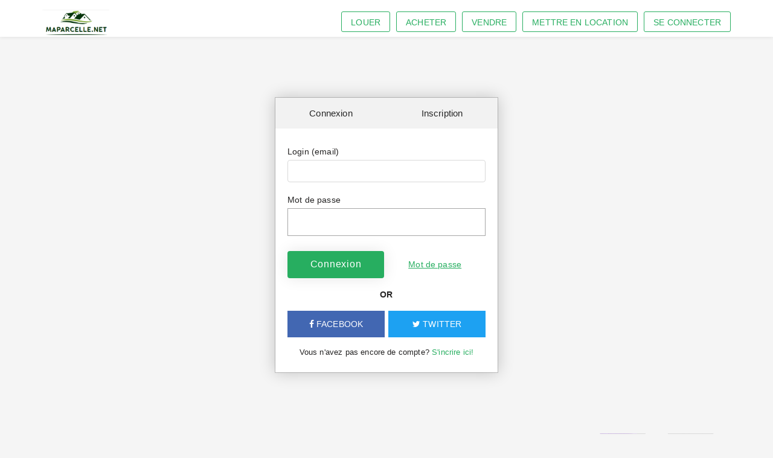

--- FILE ---
content_type: text/html; charset=UTF-8
request_url: https://maparcelle.net/connexion-inscription/
body_size: 12671
content:
 

<!DOCTYPE html>
<html lang="fr">


<head>
    
<!-- Global site tag (gtag.js) - Google Analytics -->
<script async src="https://www.googletagmanager.com/gtag/js?id=G-J1NPDP7VH4" type="37e691ec78a44832caa35188-text/javascript"></script>
<script type="37e691ec78a44832caa35188-text/javascript">
  window.dataLayer = window.dataLayer || [];
  function gtag(){dataLayer.push(arguments);}
  gtag('js', new Date());

  gtag('config', 'G-J1NPDP7VH4');
</script>
<script data-ad-client="ca-pub-8411481294779317" async src="https://pagead2.googlesyndication.com/pagead/js/adsbygoogle.js" type="37e691ec78a44832caa35188-text/javascript"></script>
    <meta charset="utf-8">
    <meta http-equiv="x-ua-compatible" content="ie=edge">
    <meta name="viewport" content="width=device-width, initial-scale=1, maximum-scale=1, user-scalable=0" />
    <meta name="keywords" content="Maparcelle : Immobilier, location et vente de maisions et de terrains">
    <!-- favicon -->
    <link rel="shortcut icon" type="image/png" href="/assets/images/logo-white.png" />
    
    <!-- <meta name="clckd" content="2d54358ea10a76dcbba0d9a107a5082b" /> GOOGLE FONT -->
    <link href="https://fonts.googleapis.com/css9237.css?family=Poppins:300,400,500,600,700%7CRoboto:300,300i,400,400i,500,500i,700,700i,900" rel="stylesheet">

    <!-- CSS LIBRARY -->
    <link rel="stylesheet" type="text/css" href="/assets/css/bootstrap.min.css">
    <link rel="stylesheet" type="text/css" href="/assets/css/font-awesome.min.css">
    <link rel="stylesheet" type="text/css" href="/assets/css/font-awesome-animation.min.css">

    <!-- Main css -->
    <link rel="stylesheet" type="text/css" href="/style.css" />
    <link rel="stylesheet" type="text/css" href="/assets/css/responsive.css" />

    <!-- color skin -->
    <link rel="stylesheet" type="text/css" href="/assets/css/color-skin/default.css" />



    <!-- <meta name="clckd" content="2d54358ea10a76dcbba0d9a107a5082b" /> GOOGLE FONT -->
    <link rel="preload"  as="style" type="text/css" href="https://fonts.googleapis.com/css9237.css?family=Poppins:300,400,500,600,700%7CRoboto:300,300i,400,400i,500,500i,700,700i,900">

    <!-- CSS LIBRARY
    <link rel="preload"  as="style" type="text/css" href="assets/css/bootstrap.min.css">
    <link rel="preload"  as="style" type="text/css" href="assets/css/font-awesome.min.css">
    <link rel="preload"  as="style" type="text/css" href="assets/css/font-awesome-animation.min.css">
    <link rel="preload"  as="style" type="text/css" href="assets/css/jquery-ui.min.css" />
    <link rel="preload"  as="style" type="text/css" href="assets/css/pe-icon-7-stroke.css" />
    <link rel="preload"  as="style" type="text/css" href="assets/css/slick.css" />
    <link rel="preload"  as="style" type="text/css" href="assets/css/slick-theme.css" />
    <link rel="preload"  as="style" type="text/css" href="assets/css/jquery.bxslider.css" />
    <link rel="preload"  as="style" type="text/css" href="assets/css/ekko-lightbox.css" />
    <link rel="preload"  as="style" type="text/css" href="assets/css/font.css" />

   
    <link rel="preload"  as="style" type="text/css" href="style.css" />
    <link rel="preload"  as="style" type="text/css" href="assets/css/responsive.css" />

    <link rel="preload"  as="style" type="text/css" href="assets/css/color-skin/default.css" />
 -->

<link rel="canonical" href="https://maparcelle.net/connexion-inscription/" />
<link rel='shortlink' href='https://maparcelle.net/connexion-inscription/' />


    
    <!--Costom js-->
    <script rel="preload" as="script" src="/assets/js/main.js" type="37e691ec78a44832caa35188-text/javascript"></script>
    <title>Maparcelle : Connexion et inscription</title>   
    <meta name="title" content="Maparcelle : Connexion et inscription"> 
    <meta name="description" content="Connexion ou creation de compte sur maparcelle.net">
    <meta name="author" content="PROFESSIONNALLINK">
    <meta name="image" content="../assets/images/logo-white.png">

</head>

<body>

   <header class="style2">

    


        <nav class="navbar navbar-default">
            <div class="container">
                <div class="navbar-header">
                    <button hidden type="button" class="navbar-toggle collapsed" data-toggle="collapse" data-target="#bs-example-navbar-collapse-1" aria-expanded="false">
                        <span class="sr-only">Menu</span>
                        <span class="icon-bar"></span>
                        <span class="icon-bar"></span>
                        <span class="icon-bar"></span>
                    </button>

                    <a title="Accueil" class="navbar-brand" href="/"><img src="/assets/images/logo-white.png" alt="logo maparcelle.net"></a>
                        

                                                <a class="btn btn-secondary navbar-brand navbar-toggle collapsed" href="connexion-inscription/?id=inscription"  >Se connecter</a>
                                        </div>
                <!-- button -->

                <div class="collapse navbar-collapse" id="bs-example-navbar-collapse-1">
                    <ul class="nav navbar-nav">
                        
                        <li class="nav-btn">
                            <a href="/louer">Louer</a>
                        </li>
                        <li class="nav-btn">
                            <a href="/acheter">Acheter</a>
                        </li>

                        
                        <li class="nav-btn">
                            <a href="/vendre">Vendre</a>
                        </li>
                        <li class="nav-btn">
                            <a href="/mettre-en-location">Mettre en location</a>
                        </li>

                                                    <li class="nav-btn"><a href="/connexion-inscription/"  >Se connecter </a></li>
                                                
                    </ul>
                </div>

                <!-- /.navbar-collapse -->
            </div>
            <!-- /.container-fluid -->
        </nav>
    </header>

<div class="navbar-toggle" >
<ul class="nav navbar-nav">
<li class="nav-btn">
<a href="/louer">Louer</a>
</li>
<li class="nav-btn">
<a href="/acheter">Acheter</a>
</li>
<li class="nav-btn"><a href="/vendre">Vendre</a>
</li>
<li class="nav-btn"><a href="/mettre-en-location">Mettre en location</a></li>
</ul>
</div>
<!--header-->

    <main> 
       

    <div class="myModal">
        <div class="modal-dialog" role="document">
            <div class="modal-content"> 
                

                <div class="modal-body">
  <div id="message" style="color: blue;font-weight: bold;"></div>
<div class="login-register">
    <ul class="nav nav-tabs" role="tablist">
        <li class="login-tab"><a href="../connexion-inscription" >Connexion</a></li>
        <li class="register-tab"><a href="../connexion-inscription/?id=inscription" >Inscription</a></li> 
    </ul>
    <div class="tab-content">
        <div  style="display: block;" class="tab-pane login-tab" id="Login">
            
                <div class="form-group">
                    <label>Login (email)</label>
                    <input id="login" name="login" type="email" required="required">
                </div>
                <div class="form-group">
                    <label>Mot de passe </label>
                    <input id="mdp" name="mdp" type="password" required="required">
                </div>
                <div class="button-wrap">
                    <input id="connexion" name="connexion" type="submit" class="btn btn-sucess btn-lg" value="Connexion">
                    <a href="../connexion-inscription/?id=mdp" class="btn btn-link btn-lg forget-btn"> Mot de passe</a>
                </div>
         
            <div class="or text-center"><strong>OR</strong></div>
            <ul class="modal-social">
                <li><a href="#" class="facebook"><i class="fa fa-facebook"></i> facebook</a></li>
                <li><a href="#" class="twitter"><i class="fa fa-twitter"></i> twitter</a></li>
            </ul>
            <div class="note text-center">
                <small>Vous n'avez pas encore de compte? <a href="../connexion-inscription/?id=inscription" class="btn-signup">S'incrire ici!</a></small>
            </div>
        </div>
        <div  style="display: none;" class="tab-pane register-tab" id="register">
            
                <div class="form-group">
                    <label>Nom <span>*</span></label>
                    <input id="nom" required="required" name="nom" type="text">
                </div>
                <div class="form-group">
                    <label>Prénom <span>*</span></label>
                    <input id="prenom" required="required" name="prenom" type="text">
                </div>
                <div class="form-group">
                    <label>Téléphone <span>*</span></label>
                    <input id="telephone" required="required" name="telephone" type="text">
                </div>
<div class="form-group">
<label>Pays <span>*</span></label>
<select id="pays" name="pays" type="text" required="required"> 
<option value="">Selectionner votre pays… *</option>
<option value="23">Burkina Faso</option>
<option value="24">Afrique du Sud</option>
<option value="25">Algérie</option>
<option value="26">Angola</option>
<option value="27">Botswana</option>
<option value="28">Burundi</option>
<option value="29">Cameroun</option>
<option value="30">Cap Vert</option>
<option value="31">Comores</option>
<option value="32">Côte d'Ivoire</option>
<option value="33">Djibouti</option>
<option value="34">Egypte</option>
<option value="35">Ethiopie</option>
<option value="36">Gabon</option>
<option value="37">Gambie</option>
<option value="38">Ghana</option>
<option value="39">Guinée</option>
<option value="40">Guinée Bisseau</option>
<option value="41">Guinée Equatoriale</option>
<option value="42">Kenya</option>
<option value="43">Lesotho</option>
<option value="44">Libye</option>
<option value="45">Madagascar</option>
<option value="46">Malawi</option>
<option value="47">Maroc</option>
<option value="48">Maurice</option>
<option value="49">Mauritanie</option>
<option value="50">Mozambique</option>
<option value="51">Namibie</option>
<option value="52">Bénin</option>
<option value="53">Niger</option>
<option value="54">Nigeria</option>
<option value="55">Ouganda</option>
<option value="56">République démocratique du Congo</option>
<option value="57">République Congo</option>
<option value="58">Rwanda</option>
<option value="59">Sao Tome-et-Principe</option>
<option value="60">Sénégal</option>
<option value="61">Seychelles</option>
<option value="62">Sierra Leone</option>
<option value="63">Somalie</option>
<option value="64">Soudan</option>
<option value="65">Swaziland</option>
<option value="66">Tanzanie</option>
<option value="67">Tchad</option>
<option value="68">Togo</option>
<option value="69">Tunisie</option>
<option value="70">Zimbabwe</option>
<option value="71">Mali</option>
<option value="72">Etats-Unies</option>
<option value="73">France</option>
<option value="74">Canada</option>
<option value="75">Allemagne</option>
<option value="76">Bulgarie</option>
<option value="77">Qatar</option>
<option value="78">Arabie Souadite</option>
<option value="79">Liban</option>
<option value="80">République Centrafricaine</option>
<option value="81">Haiti</option>
<option value="83">Colombia</option>
<option value="84">Suisse</option>
<option value="85">Zambie</option>
<option value="86">Norvège</option>
<option value="88">Greece</option>
<option value="89">Belgique</option>
<option value="90">Italie</option>
<option value="91">Thaïlande</option>
<option value="93">Russie</option>
<option value="94">INDE</option>
<option value="95">Royaume Uni</option>
<option value="98">Liberia</option>
<option value="101">Autriche</option>
<option value="102">Chypre</option>
<option value="103">Croatie</option>
<option value="104">Danemark</option>
<option value="105">Espagne</option>
<option value="106">Estonie</option>
<option value="107">Finlande</option>
<option value="108">Hongrie</option>
<option value="109">Irlande</option>
<option value="110">Lettonie</option>
<option value="111">Lituanie</option>
<option value="112">Luxembourg</option>
<option value="113">Malte</option>
<option value="114">Pays-Bas</option>
<option value="115">Pologne</option>
<option value="116">Portugal</option>
<option value="117">République tchèque</option>
<option value="118">Roumanie</option>
<option value="119">Slovaquie</option>
<option value="120">Slovénie</option>
<option value="121">Suède</option>
<option value="122">Afghanistan</option>
<option value="123">Albanie</option>
<option value="124">Andorre</option>
<option value="125">Anguilla</option>
<option value="126">Antigua-et-Barbuda</option>
<option value="127">Argentine</option>
<option value="128">Arménie</option>
<option value="129">Aruba</option>
<option value="130">Ascension</option>
<option value="131">Australie</option>
<option value="132">Azerbaïdjan</option>
<option value="133">Bahamas</option>
<option value="134">Bahreïn</option>
<option value="135">Bangladesh</option>
<option value="136">Barbade</option>
<option value="137">Belize</option>
<option value="138">Bermudes</option>
<option value="139">Bhoutan</option>
<option value="140">Biélorussie</option>
<option value="141">Birmanie</option>
<option value="142">Bolivie</option>
<option value="143">Bosnie-Herzégovine</option>
<option value="144">Brésil</option>
<option value="145">Brunei</option>
<option value="146">Cambodge</option>
<option value="147">Îles Caïmans</option>
<option value="148">Chili</option>
<option value="149">Chine</option>
<option value="150">Îles Cook</option>
<option value="151">Corée du Nord</option>
<option value="152">Corée du Sud</option>
<option value="153">Costa Rica</option>
<option value="154">Cuba</option>
<option value="155">Curaçao</option>
<option value="156">Pays-Bas caribéens</option>
<option value="157">Diego Garcia</option>
<option value="158">République dominicaine</option>
<option value="159">Dominique</option>
<option value="160">Émirats arabes unis</option>
<option value="161">Équateur</option>
<option value="162">Érythrée</option>
<option value="164">Îles Féroé</option>
<option value="165">Fidji</option>
<option value="166">Géorgie</option>
<option value="167">Gibraltar</option>
<option value="168">Grenade</option>
<option value="169">Groenland</option>
<option value="170">Guadeloupe</option>
<option value="171">Guam</option>
<option value="172">Guatemala</option>
<option value="174">Guyana</option>
<option value="175">Guyane</option>
<option value="176">Honduras</option>
<option value="177">Hong Kong</option>
<option value="178">Indonésie</option>
<option value="179">Irak</option>
<option value="180">Iran</option>
<option value="181">Islande</option>
<option value="182">Israël</option>
<option value="183">Géorgie du Sud-et-les îles Sandwich du Sud</option>
<option value="184">Jamaïque</option>
<option value="185">Japon</option>
<option value="186">Jordanie</option>
<option value="187">Jersey</option>
<option value="188">Kazakhstan</option>
<option value="189">Kirghizistan</option>
<option value="190">Kiribati</option>
<option value="191">Kosovo</option>
<option value="192">Koweït</option>
<option value="193">Laos</option>
<option value="194">Liechtenstein</option>
<option value="195">Macao</option>
<option value="196">Macédoine du Nord</option>
<option value="197">Malaisie</option>
<option value="198">Maldives</option>
<option value="199">Yémen</option>
<option value="200">Wallis-et-Futuna</option>
<option value="201">Viêt Nam</option>
<option value="202">Îles Vierges britanniques</option>
<option value="203">Îles Vierges des États-Unis</option>
<option value="207">Venezuela</option>
<option value="208">Vatican</option>
<option value="209">Vanuatu</option>
<option value="210">Uruguay</option>
<option value="211">Ukraine</option>
<option value="212">Tuvalu</option>
<option value="213">Turquie</option>
<option value="214">Îles Turks-et-Caïcos</option>
<option value="215">Turkménistan</option>
<option value="216">Trinité-et-Tobago</option>
<option value="217">Tonga</option>
<option value="218">Tokelau</option>
<option value="219">Timor oriental</option>
<option value="220">Île Christmas</option>
<option value="221">Îles Cocos</option>
<option value="222">Îles Heard-et-MacDonald</option>
<option value="223">Territoire britannique de l'océan Indien</option>
<option value="224">Terres australes et antarctiques françaises</option>
<option value="225">Taïwan</option>
<option value="226">Tadjikistan</option>
<option value="227">Syrie</option>
<option value="228">Eswatini</option>
<option value="229">Jan Mayen</option>
<option value="230">Suriname</option>
<option value="231">Sri Lanka</option>
<option value="232">Soudan du Sud</option>
<option value="233">Saint-Martin Pays Bas</option>
<option value="234">Saint-Martin Français</option>
<option value="235">Singapour</option>
<option value="236">Serbie</option>
<option value="237">Samoa américaines</option>
<option value="238">Samoa</option>
<option value="239">Salvador</option>
<option value="240"> Îles Salomon</option>
<option value="241">Saint-Vincent-et-les-Grenadines</option>
<option value="242">Saint-Pierre-et-Miquelon</option>
<option value="243">Saint-Marin</option>
<option value="244">Sainte-Lucie</option>
<option value="245">Sainte-Hélène, Ascension et Tristan da Cunha</option>
<option value="246">Saint-Christophe-et-Niévès</option>
<option value="247">Saint-Barthélemy</option>
<option value="248">La Réunion</option>
<option value="249">Porto Rico</option>
<option value="250">Polynésie française</option>
<option value="251">Îles Pitcairn</option>
<option value="252">Philippines</option>
<option value="253">Pérou</option>
<option value="254">Paraguay</option>
<option value="255">Papouasie-Nouvelle-Guinée</option>
<option value="256">Panama</option>
<option value="257">Palestine</option>
<option value="258">Palaos</option>
<option value="259">Pakistan</option>
<option value="260">Ouzbékistan</option>
<option value="261">Oman</option>
<option value="262">Nouvelle-Zélande</option>
<option value="263">Nouvelle-Calédonie</option>
<option value="264">Île Norfolk</option>
<option value="265">Niue</option>
<option value="266">Nicaragua</option>
<option value="267">Népal</option>
<option value="268">Nauru</option>
<option value="269">Montserrat</option>
<option value="270">Monténégro</option>
<option value="271">Mongolie</option>
<option value="272">Moldavie</option>
<option value="273">États fédérés de Micronésie</option>
<option value="274">Mexique</option>
<option value="275">Mayotte</option>
<option value="278">Martinique</option>
<option value="279">Îles Marshall</option>
<option value="280">Îles Mariannes du Nord</option>
<option value="282">Malouines</option>
<option value="283">Antarctique</option>
<option value="284">Île Bouvet</option>
 </select>
</div>

<div class="form-group">
<label>Ville <span>*</span></label>
<select id="ville" name="ville" type="text" required="required">                  
<option value="">Selectionner votre ville... *</option>
<option value="1">Ouagadougou</option>
<option value="2">Bobo-Dioulasso</option>
<option value="3">Koudougou</option>
<option value="4">Abidjan</option>
<option value="5">Lomé</option>
<option value="6">Cotonou</option>
<option value="8">Texas</option>
<option value="9"> New-York</option>
<option value="10">Paris</option>
<option value="11">RABAT</option>
<option value="13">Centre - Nord</option>
<option value="14">Kaya</option>
<option value="15">Niankorodougou Leraba / cascade</option>
<option value="17">Abuja</option>
<option value="18">Dori</option>
<option value="20">OUAHIGOUYA</option>
<option value="21">Orodara</option>
<option value="22">Dakar </option>
<option value="23">Gorom-Gorom</option>
<option value="30">Diebougou</option>
<option value="31">Boucle du Mouhoun</option>
<option value="33">Bamako</option>
<option value="35">Thiou / Région du Nord</option>
<option value="36">Cotonou</option>
<option value="37">Tapoa</option>
<option value="38">Région du Sud Ouest</option>
<option value="39">FADA N'GOURMA</option>
<option value="40">Houndé / Province de Tuy</option>
<option value="41">Parakou</option>
<option value="42">Bujumbura</option>
<option value="43">Cotonou</option>
<option value="44">San pedro</option>
<option value="45">Niamey</option>
<option value="46">Manga</option>
<option value="47">Tenkodogo</option>
<option value="48">Koubri</option>
<option value="51">DEDOUGOU</option>
<option value="52">Sofia</option>
<option value="53">Yaoundé </option>
<option value="54">Ziniaré</option>
<option value="55">Gourcy</option>
<option value="57">Doha</option>
<option value="58">Riyad</option>
<option value="59">Nouadhibou</option>
<option value="60">Téra</option>
<option value="61">Téra</option>
<option value="62">TITAO</option>
<option value="64">Aboisso </option>
<option value="67">Région de l'EST</option>
<option value="68">Banfora</option>
<option value="69">Lyon</option>
<option value="70">Léo</option>
<option value="71">Nouakchott</option>
<option value="72">Tunis</option>
<option value="73">Korhogo</option>
<option value="74">Yaounde</option>
<option value="75">Zinder</option>
<option value="77">BOUAKE</option>
<option value="78">Pahou</option>
<option value="79">N'Djamena</option>
<option value="80">Dano</option>
<option value="81">Tougan</option>
<option value="82">Allemagne </option>
<option value="83">Makepe</option>
<option value="84">Ottawa</option>
<option value="85">Tours</option>
<option value="86">Djibo</option>
<option value="87">Cesson - Sévigné</option>
<option value="88">Chateuroux</option>
<option value="89">Réunion</option>
<option value="90">Koupèla</option>
<option value="93">Boromo </option>
<option value="94">Gaoua</option>
<option value="96">Toma</option>
<option value="98">Bogandé</option>
<option value="99">THIES</option>
<option value="100">Douala</option>
<option value="101">Saint Louis</option>
<option value="102">OUMÉ</option>
<option value="103">KINSHASA</option>
<option value="104">GRAND-BASSAM</option>
<option value="105">Kongoussi </option>
<option value="106">AGNIBILEKROU</option>
<option value="107">Sala Al Jadida</option>
<option value="108">Bukavu</option>
<option value="109">Casablanca</option>
<option value="110">Kamsar port Boké </option>
<option value="111">AFRICA</option>
<option value="112">Yako</option>
<option value="114">N'Zérékoré</option>
<option value="115">MOSTAGANEM</option>
<option value="116">Chekka LIBAN</option>
<option value="117">ANTANANARIVO</option>
<option value="118">Ouagadougou</option>
<option value="119">Brazzaville</option>
<option value="120">Sikasso</option>
<option value="121">Kisangani </option>
<option value="122">Korhogo</option>
<option value="123">ZUENOULA</option>
<option value="124">Bangui</option>
<option value="125">Boudry</option>
<option value="126">Loiret</option>
<option value="127">Falangountou</option>
<option value="129">Kigali </option>
<option value="130">MOKOLO- MAYO TSANAGA</option>
<option value="133">Dapaong</option>
<option value="135">Dapaong </option>
<option value="136">Longueuil</option>
<option value="137">Limbé</option>
<option value="138">Libreville</option>
<option value="139">Beni</option>
<option value="140">Ontario</option>
<option value="142">Hinche</option>
<option value="143">Tizi-Ouzou </option>
<option value="144">BUTEMBO</option>
<option value="145">TRIPOLI</option>
<option value="147">saponé</option>
<option value="148">Tsévié</option>
<option value="149">Daloa</option>
<option value="150">VERRIERES LE BUISSON</option>
<option value="152">LAGNY LE SEC</option>
<option value="153">Akwa</option>
<option value="154">Miramas</option>
<option value="155">Kenieba</option>
<option value="156">Maiduguri</option>
<option value="157">Po</option>
<option value="158">Tillabéri</option>
<option value="159">Morangis</option>
<option value="160">libreville</option>
<option value="162">Dschang</option>
<option value="163">Zoungou</option>
<option value="164">Kinshasa</option>
<option value="165">Alger</option>
<option value="167">MONCEL LES LUNEVILLE</option>
<option value="168">Brazzaville</option>
<option value="169">Maroua</option>
<option value="170">Arcueil</option>
<option value="171">Clichy</option>
<option value="172">MONTPELLIER</option>
<option value="173">CHATILLON</option>
<option value="174">Cundinamarca</option>
<option value="175">Province du Boulgou</option>
<option value="176">Objat</option>
<option value="180">Toulouse</option>
<option value="181">Massy</option>
<option value="182">Meylan</option>
<option value="183">Ormesson Sur Marne</option>
<option value="184">Caire</option>
<option value="185">Bogota</option>
<option value="186">Maputo</option>
<option value="187">Genève</option>
<option value="188">POA</option>
<option value="189">Garango</option>
<option value="190">Province de l'Oubritenga</option>
<option value="191">VILLENEUVE DASCQ</option>
<option value="192">Blagnac</option>
<option value="193">NANTES</option>
<option value="194">CRETEIL</option>
<option value="195">Caen</option>
<option value="196">Lusaka</option>
<option value="197">Lannion</option>
<option value="198">Orleans</option>
<option value="199">Koumra</option>
<option value="200">Komki - Ipala</option>
<option value="201">Tanghin Dassouri</option>
<option value="202">Le Cap</option>
<option value="203">Accra</option>
<option value="204">Wynberg</option>
<option value="205">DJIBOUTI</option>
<option value="206">Mopti</option>
<option value="207">Khartoum</option>
<option value="208">Tshikapa</option>
<option value="209">Oslo</option>
<option value="210">Nabeul</option>
<option value="211">Lagos</option>
<option value="212">PORTET SUR GARONNE</option>
<option value="213">San</option>
<option value="215">Freetown</option>
<option value="216">Pau</option>
<option value="217">Angers</option>
<option value="218">Salaise Sur Sanne</option>
<option value="219">Mogadiscio</option>
<option value="220">Ansongo, Région de Gao</option>
<option value="221">Juba</option>
<option value="222">North Kivu</option>
<option value="223">Man</option>
<option value="224">GENTILLY</option>
<option value="226">COLOMIERS</option>
<option value="227">Mutare</option>
<option value="228">Addis Ababa</option>
<option value="229">Harare</option>
<option value="230">ISSY-LES-MOULINEAUX</option>
<option value="231">Nice</option>
<option value="232">Lubumbashi</option>
<option value="233">Kivu</option>
<option value="234">Pretoria</option>
<option value="235">VALBONNE</option>
<option value="236">VERDUN</option>
<option value="237">Goma</option>
<option value="239">Ajaccio</option>
<option value="240">Englos</option>
<option value="241">Tahoua</option>
<option value="242">AGADEZ</option>
<option value="243">Dijon</option>
<option value="244">VILLEFRANCHE SUR SAONE</option>
<option value="245">Mayotte</option>
<option value="246">BELFORT</option>
<option value="249">Kananga</option>
<option value="250">Tombouctou</option>
<option value="251">Goundam</option>
<option value="252">Kolwezi</option>
<option value="253">Nairobi</option>
<option value="255">Ngozi</option>
<option value="256">Mahajanga</option>
<option value="257">Saran</option>
<option value="258">EYSINES</option>
<option value="259">Lausanne</option>
<option value="260">Vanves</option>
<option value="261">Bagneux</option>
<option value="262">Bol</option>
<option value="263">Koulikoro</option>
<option value="264">Kita</option>
<option value="265">Mopti-Sevaré</option>
<option value="267">Longjumeau</option>
<option value="268">Rennes</option>
<option value="269">Gao</option>
<option value="270">Sebba</option>
<option value="271">Zouan hounien</option>
<option value="272">Maradi</option>
<option value="273">Ambovombe</option>
<option value="274">Kayao</option>
<option value="275">Boston</option>
<option value="276">Athens</option>
<option value="277">Segou</option>
<option value="278">BERTOUA</option>
<option value="279">zaghouan</option>
<option value="280">Pointe-Noire</option>
<option value="281">Malabo</option>
<option value="282">Abomey- Calavi</option>
<option value="283">Bruxelles</option>
<option value="284">Jacksonville</option>
<option value="286">Bafoulabé region de kayes</option>
<option value="287">Dosso</option>
<option value="288">tabarka</option>
<option value="289">Moorhead</option>
<option value="290">Seattle</option>
<option value="292">Moundou</option>
<option value="294">ADJOHOUN</option>
<option value="296">Kenitra</option>
<option value="298">Amdjarass</option>
<option value="300">JOHANNESBURG</option>
<option value="302">Moundou</option>
<option value="303">Catania</option>
<option value="304">damville</option>
<option value="305">KAOLACK</option>
<option value="306">Bangkok </option>
<option value="311">saint ouen</option>
<option value="315">Saint Paul</option>
<option value="316">New York</option>
<option value="317">Kaolack </option>
<option value="318">Diourbel</option>
<option value="319">Atlanta</option>
<option value="320">Galleria Parkway</option>
<option value="321">Oak Hill</option>
<option value="322">Kélo</option>
<option value="323">Ariana</option>
<option value="325">NEW JERSEY</option>
<option value="326">Bingerville</option>
<option value="327">DABOU</option>
<option value="328">Edmonton, Alberta</option>
<option value="330">Tambacounda </option>
<option value="331">Ben Arous</option>
<option value="333">GAGNOA</option>
<option value="334">Porto-Novo</option>
<option value="335">Louga </option>
<option value="336">Moscou</option>
<option value="337">HIRE</option>
<option value="338">tamba</option>
<option value="339">Calavi</option>
<option value="341">CONFOLENS</option>
<option value="342">Alepe</option>
<option value="343">FORT DAUPHIN</option>
<option value="344">Dimbokro</option>
<option value="346">Bonoua</option>
<option value="347">Divo</option>
<option value="348">Tessawa</option>
<option value="349">Fort-Dauphin</option>
<option value="350">Baraka</option>
<option value="351">Mbujimayi</option>
<option value="352">Dassa </option>
<option value="353">Grand lahou</option>
<option value="355">kara</option>
<option value="356">Kribi</option>
<option value="358">Bohicon</option>
<option value="359">Bouaflé</option>
<option value="360">Tangier</option>
<option value="362">New Delhi</option>
<option value="363">Washington</option>
<option value="365">Kayes </option>
<option value="366">Kousseri</option>
<option value="367">Moissala</option>
<option value="369">medenine</option>
<option value="371">guiglo</option>
<option value="372">Inongo</option>
<option value="374">Montréal</option>
<option value="375">Québec</option>
<option value="376">Rafraf</option>
<option value="377">ANTSIRANANA</option>
<option value="378">Bingerville</option>
<option value="379">Orléans</option>
<option value="381">SETIF</option>
<option value="382">KASSAI</option>
<option value="383">Maroua</option>
<option value="384">ANTSIRABE</option>
<option value="385">BANGALORE</option>
<option value="387">Kampala</option>
<option value="389">AMBANJA</option>
<option value="390">Alberta</option>
<option value="391">Mbandaka</option>
<option value="392">Nassian</option>
<option value="395">Bunia</option>
<option value="396">SINFRA</option>
<option value="397">Safi</option>
<option value="398">Baie Sainte Anne</option>
<option value="399">Edea</option>
<option value="402">Menaka</option>
<option value="403">EBOLOWA</option>
<option value="404">Bourg saint maurice</option>
<option value="405">ROMA</option>
<option value="406">Kingston Upon Hull </option>
<option value="407">mbour</option>
<option value="408">SASSANDRA</option>
<option value="409">Kati</option>
<option value="411">Kombissiri</option>
<option value="412">Antibes Juan les pins</option>
<option value="413">Kolda</option>
<option value="414">Kati</option>
<option value="415">Villefontaine</option>
<option value="416">Gemena </option>
<option value="417">Zorgho</option>
<option value="420">BUNIA</option>
<option value="421">Sefrou</option>
<option value="422">Conakry</option>
<option value="423">Toliara</option>
<option value="424">Gitega</option>
<option value="425">Sédhiou </option>
<option value="426">Adzope</option>
<option value="427">Aix en Provence </option>
<option value="428">Nokou-Nord Kamen</option>
<option value="429">ANTSIRABE</option>
<option value="430">Matadi</option>
<option value="431">Guelmim </option>
<option value="433">Labe</option>
<option value="435">Lisala</option>
<option value="436">Toumodi</option>
<option value="437">Richard toll</option>
<option value="438">Richard toll</option>
<option value="439">Bafilo</option>
<option value="440">Ronchin</option>
<option value="441">Mayotte</option>
<option value="442">ROMA</option>
<option value="443">Zabré </option>
<option value="446">nanoro</option>
<option value="447">Ferkessedougou</option>
<option value="448">AGOU</option>
<option value="449">Toliara</option>
<option value="451">Pabré</option>
<option value="452">BAFOULABE</option>
<option value="454">Franceville </option>
<option value="455">Mbour</option>
<option value="456">Sfax</option>
<option value="457">Gabes</option>
<option value="458">Réo</option>
<option value="459">Meknès</option>
<option value="460">Sokodé</option>
<option value="461">BEMBÉRÉKÈ </option>
<option value="462">POINTE  -  NOIRE </option>
<option value="463">yamoussoukro</option>
<option value="464">Loumbila</option>
<option value="466">sousse</option>
<option value="467">Port Harcourt</option>
<option value="468">Abengourou</option>
<option value="469">Saint Paul</option>
<option value="471">kairouan</option>
<option value="473">Fes</option>
<option value="475">Zantiebougou</option>
<option value="476">Oussouye</option>
<option value="477">Agadir </option>
<option value="479">Kadiolo</option>
<option value="481">Koro</option>
<option value="513">Nouna</option>
<option value="515">Natitingou</option>
<option value="519">Kanel</option>
<option value="521">Beguedo</option>
<option value="576">Monrovia</option>
<option value="587">Dalaba</option>
<option value="656">Rustenburg</option>
<option value="727">Beau Vallon</option>
<option value="742">Luanda</option>
<option value="743">Dodoma</option>
<option value="744">Geita</option>
<option value="745">Gaborone</option>
<option value="746">Ankara</option>
<option value="747">Kaboul</option>
<option value="748">Ljubljana</option>
<option value="749">Saint-Domingue</option>
<option value="750">Praia</option>
<option value="751">Banjul</option>
<option value="752">Bissau</option>
<option value="753">Maseru</option>
<option value="754">Lilongwe</option>
<option value="755">Port Louis</option>
<option value="756">Windhoek</option>
<option value="757">Windhoek</option>
<option value="758">São Tomé</option>
<option value="759">Victoria</option>
<option value="760">Mbabane</option>
<option value="761">Lobamba</option>
<option value="762">Vienne</option>
<option value="763">Nicosie</option>
<option value="764">Zagreb</option>
<option value="765">Copenhague</option>
<option value="766">Madrid</option>
<option value="767">Tallinn</option>
<option value="768">Helsinki</option>
<option value="769">Budapest</option>
<option value="770">Dublin</option>
<option value="771">Riga</option>
<option value="772">Vilnius</option>
<option value="773">Luxembourg</option>
<option value="774">La Valette</option>
<option value="775">Amsterdam</option>
<option value="776">Varsovie</option>
<option value="777">Lisbonne</option>
<option value="778">Prague</option>
<option value="779">Bucarest</option>
<option value="780">Bratislava</option>
<option value="781">Stockholm</option>
<option value="782">Tirana</option>
<option value="783">San Salvador</option>
<option value="784">Jérusalem</option>
<option value="785">Ramallah</option>
<option value="786">Andorre-la-Vieille</option>
<option value="787">KISMAYO</option>
<option value="788">Colombo</option>
<option value="789">The Valley</option>
<option value="790">Saint John’s</option>
<option value="791">Buenos Aires</option>
<option value="792">Erevan</option>
<option value="793">Oranjestad</option>
<option value="794">Canberra</option>
<option value="795">Bakou</option>
<option value="796">Nassau</option>
<option value="797">Manama</option>
<option value="798">Dacca</option>
<option value="799">Bridgetown</option>
<option value="800">Belmopan</option>
<option value="801">Hamilton</option>
<option value="802">Thimphou</option>
<option value="803">Minsk</option>
<option value="804">Naypyidaw</option>
<option value="805">La Paz</option>
<option value="806">Sucre</option>
<option value="807">Sarajevo</option>
<option value="808">Brasília</option>
<option value="809">Bandar Seri Begawan</option>
<option value="810">Phnom Penh</option>
<option value="811">George Town</option>
<option value="812">Santiago</option>
<option value="813">Pékin</option>
<option value="814">Avarua</option>
<option value="815"> Kim Jong-un</option>
<option value="816">Séoul</option>
<option value="817">San José</option>
<option value="818">La Havane</option>
<option value="819">Willemstad</option>
<option value="820">Willemstad</option>
<option value="821">Diego Garcia</option>
<option value="822">Roseau</option>
<option value="823">Abou Dabi</option>
<option value="824">Quito</option>
<option value="825">Asmara</option>
<option value="826">Tórshavn</option>
<option value="827">Suva</option>
<option value="828">Tbilissi</option>
<option value="829">Gibraltar</option>
<option value="830">Saint-Georges</option>
<option value="831">Nuuk</option>
<option value="832">Basse-Terre</option>
<option value="833">Hagåtña</option>
<option value="834">Guatemala</option>
<option value="835">Georgetown</option>
<option value="836">Cayenne</option>
<option value="837">Tegucigalpa</option>
<option value="838">Victoria</option>
<option value="839">Jakarta</option>
<option value="840">Bagdad</option>
<option value="841">Téhéran</option>
<option value="842">Reykjavik</option>
<option value="843">Jérusalem</option>
<option value="844">King Edward Point</option>
<option value="845">Kingston</option>
<option value="846">Tokyo</option>
<option value="847">Amman</option>
<option value="848">Saint-Helier</option>
<option value="849">Astana</option>
<option value="850">Bichkek</option>
<option value="851">Tarawa</option>
<option value="852">Pristina</option>
<option value="853">Koweït</option>
<option value="854">Vientiane</option>
<option value="855">Vaduz</option>
<option value="856"> Macao</option>
<option value="857">Skopje</option>
<option value="858">Territoire fédéral de Kuala Lumpur</option>
<option value="859">Malé</option>
<option value="860">Sanaa</option>
<option value="861">Matā'utu</option>
<option value="862">Hanoï</option>
<option value="863">Road Town</option>
<option value="864">Charlotte Amalie</option>
<option value="865">Caracas</option>
<option value="866">Vatican</option>
<option value="867">Port-Vila</option>
<option value="868"> Montevideo</option>
<option value="869">Kiev</option>
<option value="870">Funafuti</option>
<option value="871">Cockburn Town</option>
<option value="872">Achgabat</option>
<option value="873">Port-d'Espagne</option>
<option value="874">Nuku'alofa</option>
<option value="875">Nukunonu</option>
<option value="876">Díli</option>
<option value="877">Flying Fish Cove</option>
<option value="878">West Island</option>
<option value="879">Îles Heard-et-MacDonald</option>
<option value="880">Camp Thunder Cove</option>
<option value="881">Saint-Pierre</option>
<option value="882">Taipei</option>
<option value="883">Douchanbé</option>
<option value="884">Damas</option>
<option value="885">Mbabane</option>
<option value="886">Lobamba</option>
<option value="887">Olonkinbyen</option>
<option value="888">Paramaribo</option>
<option value="889">Djouba</option>
<option value="890">Philipsburg</option>
<option value="891"> Marigot</option>
<option value="892"> Singapour</option>
<option value="893">Belgrade</option>
<option value="894">Pago Pago</option>
<option value="895">Apia</option>
<option value="896">Honiara</option>
<option value="897">Kingstown</option>
<option value="898">Saint-Pierre</option>
<option value="899">Saint-Marin</option>
<option value="900">Castries</option>
<option value="901">Jamestown</option>
<option value="902">Basseterre</option>
<option value="903">Gustavia</option>
<option value="904">Saint-Denis</option>
<option value="905">San Juan</option>
<option value="906">Papeete</option>
<option value="907">Adamstown</option>
<option value="908">Manille</option>
<option value="909">Lima</option>
<option value="910">Asuncion</option>
<option value="911">Port Moresby</option>
<option value="912">Panama</option>
<option value="913">Ngerulmud</option>
<option value="914">Islamabad</option>
<option value="915">Tachkent</option>
<option value="916">Mascate</option>
<option value="917">Wellington</option>
<option value="918">Nouméa</option>
<option value="919"> Kingston</option>
<option value="920">Alofi</option>
<option value="921">Managua</option>
<option value="922">Katmandou</option>
<option value="923">Yaren de facto</option>
<option value="924">Plymouth</option>
<option value="925">Podgorica</option>
<option value="926">Oulan-Bator</option>
<option value="927">Chișinău</option>
<option value="928"> Mexico</option>
<option value="929">Mamoudzou</option>
<option value="930"> Majuro</option>
<option value="931">Saipan</option>
<option value="932">Port Stanley</option>
<option value="933">Antarctique</option>
<option value="934">Île Bouvet</option>
<option value="935">Fort-de-France</option>
<option value="936">Palikir</option>
<option value="940">Issia</option>
<option value="965">MALIBOU</option>
<option value="967">Mbandaka </option>
<option value="968">Adré</option>
<option value="974">Faya-Largeau</option>
<option value="977">Sambava</option>
<option value="978">Vohipeno </option>
<option value="983">ATAKPAME</option>
<option value="984">Tiznit</option>
<option value="987">Biankouman</option>
<option value="989">Yanfolila </option>
<option value="992">Ziguinchor</option>
<option value="995">Clamart </option>
<option value="996">Bignona</option>
<option value="998">Toamasina</option>
<option value="999">Omsk</option>
<option value="1002">Gonaives</option>
<option value="1003">ANAMBRA </option>
<option value="1004">Safané </option>
<option value="1006">Dubai</option>
<option value="1007">Dubaï</option>
  
</select>
</div>
<div class="form-group">
    <label>Lieu de résidence <span>*</span></label>
    <input id="localite" required="required" name="localite" type="text">
</div>
<div class="form-group">
    <label>Email <span>*</span></label>
    <input id="email" required="required" name="email" type="email">
</div>
<div class="form-group">
    <label>Mot de passe <span>*</span></label>
    <input id="mdpinsc" required="required" name="mdp" type="password">
</div>
<div class="form-group">
    <label>Confirmer le mot de passe <span>*</span></label>
    <input id="mdpinscs" required="required" name="mdp1" type="password">
</div>
<div class="button-wrap">
    <input id="inscription" name="inscription" type="submit" class="btn btn-sucess btn-lg" value="S'inscrire"> 
</div>

<div class="or text-center"><strong>OR</strong></div>
<ul class="modal-social">
    <li><a href="#" class="facebook"><i class="fa fa-facebook"></i> facebook</a></li>
    <li><a href="#" class="twitter"><i class="fa fa-twitter"></i> twitter</a></li>
</ul>
<div class="note text-center">
<small>Avez vous deja, un compte? <a href="../connexion-inscription">Se connecter ici!</a></small>
</div>
</div> 
</div>
</div>

                </div> 
            </div>
        </div>
    </div>
    <!--modal-->

        
    </main>
    <!--main-->



        <section class="testimonial pri-pad">
            <div class="container">
                <div class="row">
                    <div class="col-md-12 col-sm-12">
                        <div class="main-title text-center">
                            <h2>Plusieurs structures nous font confiance</h2>
                        </div>
                    </div>
                    <!--title-->

                    <div class="col-md-8 col-sm-8 col-md-offset-2 col-sm-offset-2 text-center">
                        <div class="testimonail-thumb">
                          
                          <a target="_blank" href="https://sociallinki.com" data-slide-index="1"><img src="../assets/partenaire/sociallinki.png" alt="sociallinki"/></a>
                          <a target="_blank" href="https://abdoumarket.com" data-slide-index="2"><img src="../assets/partenaire/abdoumarket.png" alt="abdoumarket"/></a>
                          <a  target="_blank" href="https://infossante.net" data-slide-index="3"><img src="../assets/partenaire/infossante.png" alt="INFOSSANTE"/></a>
                          <a target="_blank" href="https://digitaltaf.com" data-slide-index="3"><img src="../assets/partenaire/digitaltaf.png" alt="Digitaltaf"/></a>
                        </div>

                        

                    </div>
                    <!--testimonial slide-->
                </div>
            </div>
        </section>
        <!--testimonial-->

    <footer>
        <div class="footer-top pri-pad">
            <div class="container">
                <div class="row">
                    <div class="col-md-7 col-sm-2 left-block">
                        <h2>MaParcelle.net</h2>
                        <div class="content-wrap mb-30">
                            <p>
                                Le meilleur de l'immobilier et du ecommerce du monde. Avec nous vendez ou achetez votre bien immobilier en toute securité, simplicité et fiabilité.
                            </p>
                        </div>
                        <!--content-->

                        <div class="extra-info">
                            <a href="tel:+22673616878" class="faa-parent animated-hover">
                                <i class="fa fa-phone faa-passing"></i> +226 73616878
                            </a>
                            <a href="/cdn-cgi/l/email-protection#96f9f7f4f2f9e3faf7eff3d6fbf7e6f7e4f5f3fafaf3b8f8f3e2" class="faa-parent animated-hover">
                                <i class="fa fa-envelope faa-passing"></i> <span class="__cf_email__" data-cfemail="98f7f9fafcf7edf4f9e1fdd8f5f9e8f9eafbfdf4f4fdb6f6fdec">[email&#160;protected]</span>
                            </a>
                        </div>
                    </div>
                    <!--left-->

                    

                    <div class="col-md-5 col-sm-2">
                        <h2>Liens </h2>
                        <ul class="footer-link">
                            <li><a href="https://professionnallink.com/confidentialite/">Nos conditions d'utilisation</a></li>
                            <li><a href="https://professionnallink.com/confidentialite/">Cookies et cache</a></li>
                            <li><a href="https://professionnallink.com/confidentialite/">Politique de sécurité et de confidentialité</a></li>
                        </ul>
                    </div>
                    <!--mid-->
                </div>
            </div>
        </div>
        <!--footer top-->

        <div class="footer lh-normal">
            <div class="container">
                <div class="row">
                    <div class="col-md-6 col-sm-6 left-block">
                        &copy;  2020 - 2026  MaParcelle.net by <a href="https://professionnallink.com/" target="_blank">PROFESSIONNALLINK</a>. All rights reserved.
                    </div>

                    <div class="col-md-6 col-sm-6">
                        <ul class="social-icons pull-right">
                            <li>
                                <a href="#"><i class="fa fa-facebook"></i></a>
                            </li>
                            <li>
                                <a href="#"><i class="fa fa-twitter"></i></a>
                            </li>
                            <li>
                                <a href="#"><i class="fa fa-instagram "></i></a>
                            </li>
                            <li>
                                <a href="#"><i class="fa fa-linkedin"></i></a>
                            </li>
                        </ul>
                    </div>
                    
                </div>
            </div>
        </div>
    </footer>
                    <br><br>
    <!--footer-->

    <!-- back to top-->
    <a href="#" class="scrollup"><i class="fa fa-angle-up"></i></a>

    <!-- Js libery -->
    <script data-cfasync="false" src="/cdn-cgi/scripts/5c5dd728/cloudflare-static/email-decode.min.js"></script><script src="../assets/js/jquery-3.1.1.min.js" type="37e691ec78a44832caa35188-text/javascript"></script>
    <script src="../assets/js/bootstrap.min.js" type="37e691ec78a44832caa35188-text/javascript"></script>
    <script src="../assets/js/modernizr.js" type="37e691ec78a44832caa35188-text/javascript"></script>

    <!--jquery ui-->
    <script src="../assets/js/jquery-ui.js" type="37e691ec78a44832caa35188-text/javascript"></script>
    <script src="../assets/js/jquery-ui-touch-punch.js" type="37e691ec78a44832caa35188-text/javascript"></script>

    <!-- masonry -->
    <script src="../assets/js/masonry.pkgd.min.js" type="37e691ec78a44832caa35188-text/javascript"></script>

    <!-- slider js -->
    <script src="../assets/js/slick.min.js" type="37e691ec78a44832caa35188-text/javascript"></script>
    <script src="../assets/js/jquery.bxslider.min.js" type="37e691ec78a44832caa35188-text/javascript"></script>

    <!-- wow -->
    <script src="../assets/js/wow.min.js" type="37e691ec78a44832caa35188-text/javascript"></script>

    <!-- lightbox -->
    <script src="../assets/js/ekko-lightbox.min.js" type="37e691ec78a44832caa35188-text/javascript"></script>

    <!-- parallax -->
    <script src="../assets/js/parallax.js" type="37e691ec78a44832caa35188-text/javascript"></script>
    
    <!--Costom js-->
    <script src="../assets/js/main.js" type="37e691ec78a44832caa35188-text/javascript"></script>
<script src="/cdn-cgi/scripts/7d0fa10a/cloudflare-static/rocket-loader.min.js" data-cf-settings="37e691ec78a44832caa35188-|49" defer></script><script defer src="https://static.cloudflareinsights.com/beacon.min.js/vcd15cbe7772f49c399c6a5babf22c1241717689176015" integrity="sha512-ZpsOmlRQV6y907TI0dKBHq9Md29nnaEIPlkf84rnaERnq6zvWvPUqr2ft8M1aS28oN72PdrCzSjY4U6VaAw1EQ==" data-cf-beacon='{"version":"2024.11.0","token":"3f3f0a61a53d40308d5aa6916dd0e786","r":1,"server_timing":{"name":{"cfCacheStatus":true,"cfEdge":true,"cfExtPri":true,"cfL4":true,"cfOrigin":true,"cfSpeedBrain":true},"location_startswith":null}}' crossorigin="anonymous"></script>
</body>


</html>
<script type="37e691ec78a44832caa35188-text/javascript">
    
    
$('#pays').change(function(){
        var pays = $(this).children('option:selected').val();
        
        $.post('ville.php', {pays:pays} ).done(function (response){
            $('#ville').html(response);
        });

    });


$(document).on('click', '#connexion', function(){
  var login = $('#login').val();
  var mdp = $('#mdp').val();
  var connexion="OK";
  if (login==''){
     $('#message').html("Veuillez saisir le nom d'utilisateur.");
    return false;
  }
  if (mdp==''){
     $('#message').html("Veuillez saisir le mot de passe.");
    return false;
  }
  $.post('requetecon.php', {login:login,mdp:mdp,connexion:connexion} ).done(function (response){
            $('#message').html(response);
        });
  
  });

$(document).on('click', '#inscription', function(){
  var nom = $('#nom').val();
  var prenom = $('#prenom').val();
  var email = $('#email').val();
  var phone = $('#telephone').val();
  var pays = $('#pays').children('option:selected').val();
  var ville = $('#ville').children('option:selected').val();
  var localite = $('#localite').val();
  var mdp = $('#mdpinsc').val();
  var mdp1 = $('#mdpinscs').val();
  var inscription="OK";
  if (nom==''){
     $('#message').html("Veuillez saisir le nom.");
    return false;
  }
  if (prenom==''){
     $('#message').html("Veuillez saisir le prenom.");
    return false;
  }
  $.post('requetecon.php', {nom:nom,prenom:prenom,email:email,phone:phone,pays:pays,ville:ville,localite:localite,mdp:mdp,mdp1:mdp1,inscription:inscription} ).done(function (response){
            $('#message').html(response);
        });
  
  });

</script>

--- FILE ---
content_type: text/html; charset=utf-8
request_url: https://www.google.com/recaptcha/api2/aframe
body_size: 269
content:
<!DOCTYPE HTML><html><head><meta http-equiv="content-type" content="text/html; charset=UTF-8"></head><body><script nonce="HKTOMkhFTSneG8zRELtgKw">/** Anti-fraud and anti-abuse applications only. See google.com/recaptcha */ try{var clients={'sodar':'https://pagead2.googlesyndication.com/pagead/sodar?'};window.addEventListener("message",function(a){try{if(a.source===window.parent){var b=JSON.parse(a.data);var c=clients[b['id']];if(c){var d=document.createElement('img');d.src=c+b['params']+'&rc='+(localStorage.getItem("rc::a")?sessionStorage.getItem("rc::b"):"");window.document.body.appendChild(d);sessionStorage.setItem("rc::e",parseInt(sessionStorage.getItem("rc::e")||0)+1);localStorage.setItem("rc::h",'1768431650335');}}}catch(b){}});window.parent.postMessage("_grecaptcha_ready", "*");}catch(b){}</script></body></html>

--- FILE ---
content_type: text/css
request_url: https://maparcelle.net/style.css
body_size: 12247
content:
/*
Theme Name: HomeSearch
Author: kaththemes.com
Description: HomeSearch is a versatile and visually stunning PSD Template which is crafted with care for property listing portal, as well as agent and real estate agency’s website. 
Version: 1.0
Tags: bootstrap, Clean design, flat design, modern design, real estate, real estate agent, real estate for sale, real estate listings, real estate html template, real estate websites, realestate agency, realtor, rentals, responsive realestate website template
*/


/** ====== Table of Contents ======

 * 1 - Normalize
 * 2 - Typography
 * 3 - Elements
 * 4 - Forms
 * 5 - Navigation
 *   5.1 - Links
 *   5.2 - Menus
 * 6 - Alignments
 * 7 - Clearings
 * 8 - Widgets
 * 9 - Helper classes
 * 10 - Content
    * 10.1 - Header
    * 10.2 - Footer   

 * 11 - Page content  
*/


/* ========================================= 
    Normalize 
 ===========================================*/

html {
    font-family: sans-serif;
    -webkit-text-size-adjust: 100%;
    -ms-text-size-adjust: 100%;
}

body {
    margin: 0;
}

article,
aside,
details,
figcaption,
figure,
footer,
header,
main,
menu,
nav,
section,
summary {
    display: block;
}

audio,
canvas,
progress,
video {
    display: inline-block;
    vertical-align: baseline;
}

audio:not([controls]) {
    display: none;
    height: 0;
}

[hidden],
template {
    display: none;
}

a {
    background-color: transparent;
}

abbr[title] {
    border-bottom: 1px dotted;
}

b,
strong {
    font-weight: 600;
}

small {
    font-size: 80%;
}

sub,
sup {
    font-size: 75%;
    line-height: 0;
    position: relative;
    vertical-align: baseline;
}

sup {
    top: -0.5em;
}

sub {
    bottom: -0.25em;
}

img {
    border: 0;
}

svg:not(:root) {
    overflow: hidden;
}

figure {
    margin: 0;
}

hr {
    -webkit-box-sizing: content-box;
    -moz-box-sizing: content-box;
    box-sizing: content-box;
}

code,
kbd,
pre,
samp {
    font-size: 1em;
}

button,
input,
optgroup,
select,
textarea {
    color: inherit;
    font: inherit;
    margin: 0;
}

select {
    text-transform: none;
}

button {
    overflow: visible;
}

button,
input,
select,
textarea {
    max-width: 100%;
}

button,
html input[type="button"],
input[type="reset"],
input[type="submit"] {
    -webkit-appearance: button;
    cursor: pointer;
}

button[disabled],
html input[disabled] {
    cursor: default;
    opacity: .5;
}

button::-moz-focus-inner,
input::-moz-focus-inner {
    border: 0;
    padding: 0;
}

input[type="checkbox"],
input[type="radio"] {
    -webkit-box-sizing: border-box;
    -moz-box-sizing: border-box;
    box-sizing: border-box;
    margin-right: 0.2em;
    padding: 0;
}

input[type="date"]::-webkit-inner-spin-button,
input[type="date"]::-webkit-outer-spin-button,
input[type="time"]::-webkit-inner-spin-button,
input[type="time"]::-webkit-outer-spin-button,
input[type="datetime-local"]::-webkit-inner-spin-button,
input[type="datetime-local"]::-webkit-outer-spin-button,
input[type="week"]::-webkit-inner-spin-button,
input[type="week"]::-webkit-outer-spin-button,
input[type="month"]::-webkit-inner-spin-button,
input[type="month"]::-webkit-outer-spin-button,
input[type="number"]::-webkit-inner-spin-button,
input[type="number"]::-webkit-outer-spin-button {
    height: auto;
}

input[type="search"] {
    -webkit-appearance: textfield;
}

input[type="search"]::-webkit-search-cancel-button,
input[type="search"]::-webkit-search-decoration {
    -webkit-appearance: none;
}

fieldset {
    border: 1px solid #d1d1d1;
    margin: 0 0 1.75em;
    min-width: inherit;
    padding: 0.875em;
}

fieldset >:last-child {
    margin-bottom: 0;
}

legend {
    border: 0;
    padding: 0;
}

textarea {
    overflow: auto;
    vertical-align: top;
}

optgroup {
    font-weight: bold;
}


/** ==================================================
    Typography 
=======================================================*/

body,
button,
input,
select,
textarea,
code,
kbd,
pre,
samp {
    color: #242323;
    font-size: 16px;
    line-height: 1.75;
    letter-spacing: 0.01em;
    -webkit-font-smoothing: antialiased;
    -moz-osx-font-smoothing: grayscale;
}

body,
button,
input,
select,
textarea,
code,
kbd,
pre,
samp,
.ui-accordion .ui-accordion-header,
.font-primary {
    font-family: 'Roboto', sans-serif;
}

h1,
h2,
h3,
h4,
h5,
h6,
.font-secondary,
.modal-body .nav-tabs>li {
    font-family: 'Poppins', sans-serif;
    color: #262626;
}

h1,
h2,
h3,
h4,
h5,
h6 {
    clear: both;
    line-height: 1.4;
    font-weight: 500;
}

h1,
h2 {
    margin: 0 0 25px;
}

h3 {
    margin: 0 0 15px;
}

h4 {
    margin: 0 0 10px;
}

h5 {
    margin: 0 0 10px;
}

h6 {
    margin: 0 0 10px;
}

h1 {
    font-size: 40px;
}

h2 {
    font-size: 35px;
}

h3 {
    font-size: 30px;
}

h4,
.box .price,
.title .price,
.lst-vw.top.full,
blockquote {
    font-size: 24px;
}

.featured-wrap.wrap h4 {
    font-size: 22px;
}

h5,
.featured-wrap .price {
    font-size: 20px;
}

h6,
.featured-wrap.wrap .price,
.tags i,
.contact-form form input,
.contact-form form textarea {
    font-size: 18px;
}

.featured-wrap .content-wrap span,
.service-list li,
footer,
.gd-vw .title,
.agent-list {
    font-size: 15px;
}

.navbar-nav>li,
.featured-blog-list span.date,
footer .footer-blog span.date,
.pagination,
.agent-box h6 span,
.agent-box,
.agent-single .bottom,
.bottom.border-box,
.comment-body,
.contact-block .info-box div,
.modal-body .or {
    font-size: 14px;
}

.navbar-nav li ul.sub-menu,
.navbar-nav>li>.dropdown-menu,
.banner .form-group.keyword:before,
.extra-info,
ul.social-icons li a,
.filter-bar .form-group label,
.info,
.agent-list .tag,
div#amount,
div#area {
    font-size: 13px;
}

dfn,
cite,
em,
i {
    font-style: italic;
}

blockquote {
    border: 0;
    margin: 35px 0;
    padding: 0;
    position: relative;
    font-style: inherit;
    line-height: 1.5;
    text-align: center;
}

blockquote:before {
    content: " ";
}

blockquote,
q {
    quotes: none;
}

blockquote:before,
blockquote:after,
q:before,
q:after {
    content: "";
}

blockquote p {
    margin-bottom: 1.4736842105em;
}

blockquote cite,
blockquote small {
    color: #1a1a1a;
    display: block;
    font-size: 1rem;
}

blockquote cite:before,
blockquote small:before {
    content: "\2014\00a0";
}

blockquote em,
blockquote i,
blockquote cite {
    font-style: normal;
}

blockquote strong,
blockquote b {
    font-weight: 400;
}

blockquote >:last-child {
    margin-bottom: 0;
}

blockquote p {
    quotes: "“" "”" "‘" "’";
}

blockquote p:before {
    margin: -10px 0 0 -30px;
    content: open-quote;
    display: inline-block;
    font-size: 70px;
    font-weight: 300;
    line-height: 1;
    position: absolute;
}

address {
    font-style: italic;
    margin: 0 0 1.75em;
}

code,
kbd,
tt,
var,
samp,
pre {}

pre {
    border: 1px solid #d1d1d1;
    font-size: 1rem;
    margin: 0 0 1.75em;
    max-width: 100%;
    overflow: auto;
    padding: 1.75em;
    white-space: pre;
    white-space: pre-wrap;
    word-wrap: break-word;
}

code {
    background-color: #d1d1d1;
    padding: 0.125em 0.25em;
}

abbr,
acronym {
    border-bottom: 1px dotted #d1d1d1;
    cursor: help;
}

mark,
ins {
    color: #a09a9c;
    padding: 0.125em 0.25em;
    text-decoration: none;
}

big {
    font-size: 125%;
}

.lh-normal,
.main-title h2 {
    line-height: 1;
}


/** =========================================
    Elements 
 ============================================ */

html {
    -webkit-box-sizing: border-box;
    -moz-box-sizing: border-box;
    box-sizing: border-box;
}

*,
*:before,
*:after {
    -webkit-box-sizing: inherit;
    -moz-box-sizing: inherit;
    box-sizing: inherit;
}

body {
    background-color: #f5f5f5;
}

hr {
    border-top: 1px solid #e2e2e2;
    height: 1px;
    margin: 0 0 1.75em;
}

ul,
ol {
    margin: 0 0 1.75em 1.25em;
    padding: 0;
}

ul {
    list-style: disc;
}

ol {
    list-style: decimal;
    margin-left: 1.5em;
}

li > ul,
li > ol {
    margin-bottom: 0;
}

dl {
    margin: 0 0 1.75em;
}

dt {
    font-weight: 600;
}

dd {
    margin: 0 0 1.75em;
}

img {
    height: auto;
    max-width: 100%;
    vertical-align: middle;
}

del {
    opacity: 0.8;
}

table,
th,
td {
    border: 1px solid #d1d1d1;
}

table {
    border-collapse: separate;
    border-spacing: 0;
    border-width: 1px 0 0 1px;
    margin: 0 0 1.75em;
    width: 100%;
}

caption,
th,
td {
    font-weight: inherit;
    text-align: left;
}

th {
    border-width: 0 1px 1px 0;
    font-weight: 600;
}

td {
    border-width: 0 1px 1px 0;
}

th,
td {
    padding: 0.4375em;
}


/** ================================================ 
    Forms 
===================================================*/

::-webkit-input-placeholder {
    color: #242323;
}

:-moz-placeholder {
    color: #242323;
}

::-moz-placeholder {
    color: #242323;
    opacity: 1;
}

:-ms-input-placeholder {
    color: #242323;
}

.sidebar-form input::-webkit-input-placeholder {
    color: #fff;
}

.sidebar-form input:-moz-placeholder {
    color: #fff;
}

.sidebar-form input::-moz-placeholder {
    color: #fff;
    opacity: 1;
}

.sidebar-form input:-ms-input-placeholder {
    color: #fff;
}

.sidebar-form input:focus::-webkit-input-placeholder {
    color: transparent;
}

.sidebar-form input:focus:-moz-placeholder {
    color: transparent;
}

.sidebar-form input:focus::-moz-placeholder {
    color: transparent;
    opacity: 1;
}

.sidebar-form input:focus:-ms-input-placeholder {
    color: transparent;
}

:focus::-webkit-input-placeholder {
    color: transparent;
}

:focus:-moz-placeholder {
    color: transparent;
}

:focus::-moz-placeholder {
    color: transparent;
    opacity: 1;
}

:focus:-ms-input-placeholder {
    color: transparent;
}

button,
button[disabled]:hover,
button[disabled]:focus,
input[type="button"],
input[type="button"][disabled]:hover,
input[type="button"][disabled]:focus,
input[type="reset"],
input[type="reset"][disabled]:hover,
input[type="reset"][disabled]:focus,
input[type="submit"],
input[type="submit"][disabled]:hover,
input[type="submit"][disabled]:focus {
    background: #1a1a1a;
    border: 0;
    color: #7a8081;
    letter-spacing: 0.046875em;
    padding: 0.84375em 0.875em 0.78125em;
}

button:hover,
button:focus,
input[type="button"]:hover,
input[type="button"]:focus,
input[type="reset"]:hover,
input[type="reset"]:focus,
input[type="submit"]:hover,
input[type="submit"]:focus {
    background: #007acc;
}

button:focus,
input[type="button"]:focus,
input[type="reset"]:focus,
input[type="submit"]:focus {
    outline: thin dotted;
    outline-offset: -4px;
}

input[type="date"],
input[type="time"],
input[type="datetime-local"],
input[type="week"],
input[type="month"],
input[type="text"],
input[type="email"],
input[type="url"],
input[type="password"],
input[type="search"],
input[type="tel"],
input[type="number"],
textarea,
button[type="submit"],
select,
.inputfile-6 + label {
    outline: none;
    background-color: #fff;
    background-image: -webkit-linear-gradient(rgba(255, 255, 255, 0), rgba(255, 255, 255, 0));
    border-radius: 4px;
    -webkit-border-radius: 4px;
    -moz-border-radius: 4px;
    color: #242323;
    padding: 0.69em 0.5em 0.65em;
    border: 1px solid #d9d9d9;
    width: 100%;
    line-height: 1;
    font-size: 14px;
}

textarea {
    min-height: 144px;
    padding: 10px;
    line-height: 1.5;
}

input[type="date"]:focus,
input[type="time"]:focus,
input[type="datetime-local"]:focus,
input[type="week"]:focus,
input[type="month"]:focus,
input[type="text"]:focus,
input[type="email"]:focus,
input[type="url"]:focus,
input[type="password"]:focus,
input[type="search"]:focus,
input[type="tel"]:focus,
input[type="number"]:focus,
textarea:focus {
    border-color: #d2d8da;
    color: #1a1a1a;
    outline: 0;
}

label {
    margin-bottom: 0;
    font-weight: 400;
    font-size: 14px;
}

label span {
    color: #ff0040;
}

.banner form {
    padding: 10px;
    background-color: rgba(255, 255, 255, 0.7);
}

.banner .form-group {
    position: relative;
    width: 22%;
}

.banner .form-group.keyword {
    width: 53%;
}

.banner .form-group.keyword:before,
.banner .form-group.select:after {
    display: inline-block;
    content: "\f002";
    font-family: "Fontawesome";
    position: absolute;
    left: 10px;
    top: 0;
    height: 100%;
    line-height: 3;
    color: #9f9f9f;
    z-index: 2;
}

.banner .form-group.select:after {
    padding: 0 10px;
    left: initial;
    right: 0px;
    top: 0;
    content: "\f107";
    background: #fff;
    height: 100%;
    line-height: 2.4;
    border-top-right-radius: 3px;
    border-bottom-right-radius: 4px;
}

.banner .form-group + .form-group {
    margin-left: 5px;
}

.banner form input[type="text"],
.banner form select,
.banner form button[type="submit"],
.banner form button[type="submit"] {
    border: 0px;
    height: 40px;
}

.banner form input[type="text"] {
    padding-left: 30px;
}


/** ==================================================
    Navigation 
======================================================*/


/** ===== Links ====== */

a,
a:hover {
    text-decoration: none;
}

a {
    color: #5a5254;
}

a:hover,
a:active {
    outline: 0;
}


/** ===================  Menus ====================*/

.header-links {
    margin: 0;
    padding: 0;
}

.header-links li {
    display: inline-block;
}

.header-links li + li:before {
    content: "|";
    display: inline-block;
    margin: 0 10px;
}

.collapse.navbar-collapse {
    padding: 0;
}

.navbar-default {
    background-color: transparent;
    border-color: transparent;
}

.navbar {
    min-height: initial;
    margin-bottom: 0;
    border: 0;
    border-radius: 0;
}

header.style2 .navbar {
    padding: 0;
    background-color: #fff;
}

.navbar-nav>li {
    margin-left: 10px;
    text-transform: uppercase;
    line-height: 1;
}

.navbar-nav>li.nav-btn {
    margin-top: 16px;
}

.navbar-nav>li>a {
    padding: 25px 10px;
    font-weight: 500;
}

.navbar-nav li.nav-btn a,
header.style2.scrolled .navbar-nav li.nav-btn a {
    border: 1px solid #fff;
    border-radius: 3px;
    padding: 7px 15px 5px;
}

.navbar-nav li ul.sub-menu {
    margin: 0;
    padding: 0;
    background-color: #fff;
    box-shadow: 0 2px 10px 0 rgba(0, 0, 0, 0.1);
}

.navbar-nav .open .dropdown-menu {
    margin: 0;
    padding: 0;
}

.navbar-nav li ul.sub-menu {
    text-transform: capitalize;
}

.navbar-nav li ul.sub-menu li {
    display: block;
    border-bottom: 1px solid #f5f5f5;
}

.navbar-nav li ul.sub-menu li:last-child {
    border: 0;
}

.navbar-nav li ul.sub-menu li a,
.navbar-default .navbar-nav .open .dropdown-menu>li>a {
    display: block;
    padding: 15px 20px;
    position: relative;
}

.navbar-nav li ul.sub-menu li a:before {
    content: "-";
    display: inline-block;
    padding-right: 4px;
    color: #fff;
}

.navbar-nav li ul.sub-menu li a:hover:before {
    padding-right: 10px;
}

header.style2.scrolled .navbar-nav li ul.sub-menu li a,
header.style2.scrolled .navbar-default .navbar-nav .open .dropdown-menu>li>a,
.navbar-default .navbar-nav .open .dropdown-menu>li>a {
    color: #333;
}

.navbar-nav li ul.sub-menu li a:after {
    content: none;
}

.navbar-default .navbar-nav>.open>a,
.navbar-default .navbar-nav>.open>a:focus,
.navbar-default .navbar-nav>.open>a:hover {
    background-color: transparent;
}

.navbar-default .navbar-nav .open .dropdown-menu {
    padding: 0 0 15px 15px;
}

.navbar-default .navbar-nav .open .dropdown-menu>li>a,
.navbar-nav .open .mega-menu.dropdown-menu li a {
    position: relative;
    padding: 4px 0 4px 10px;
}

.footer-link {
    margin: 0;
    padding: 0;
}

.footer-link li {
    list-style: none;
    padding-bottom: 7px;
}

.footer-link li a {
    display: block;
}

.footer-link li a:before {
    content: "-";
    display: inline-block;
    padding-right: 5px;
}

.footer-link li a:hover:before {
    padding-right: 7px;
}


/** =========================================== 
    Alignments 
===============================================**/

.alignleft {
    float: left;
    margin: 0.375em 2em 1.75em 0;
}

.alignright {
    float: right;
    margin: 0.375em 0 1.75em 2em;
}

.aligncenter {
    clear: both;
    display: block;
    margin: 40px 0;
}

blockquote.alignleft {
    margin: 0.3157894737em 1.4736842105em 1.473684211em 0;
}

blockquote.alignright {
    margin: 0.3157894737em 0 1.473684211em 1.4736842105em;
}

blockquote.aligncenter {
    margin-bottom: 1.473684211em;
}


/** ============================================= 
    Clearings 
==================================================*/

.clear:before,
.clear:after,
blockquote:before,
blockquote:after {
    content: "";
    display: table;
}

.clear:after,
blockquote:after {
    clear: both;
}


/** ============================================= 
    Widgets 
=================================================*/

.widget {
    margin-bottom: 20px;
    padding: 0;
}

.widget-area >:last-child,
.widget >:last-child {
    margin-bottom: 0;
}

.widget .widget-title:empty,
.widget .widget-title:empty:after,
.tag-links:empty {
    margin-bottom: 0;
    content: none;
}

.widget_categories,
.widget_archive,
.widget_meta,
.widget_recent_entries,
.widget_tag_cloud,
.widget_calendar,
.widget_recent_comments {}

.sidebar .widget {
    width: 100%;
    float: left;
}

.tagcloud {
    margin-top: 25px;
}


/*--- widget lists--*/

.shop-sidebar .box,
ul.shop-sidebar,
ul.shop-sidebar li,
.widget ul,
.widget ul li {
    width: 100%;
    float: left;
}

.widget ul {
    margin: 0;
    padding: 0;
}

.widget li {
    list-style: none;
}

.widget li a {
    display: block;
    padding: 8px 5px
}

.widget li a {
    padding-left: 15px;
    position: relative;
}

.widget li a:hover {
    padding-left: 18px;
}

.widget li a:before {
    content: "-";
    position: absolute;
    left: 5px;
}


/*--- Search box ---*/

.widget_search {
    position: relative;
}

.sidebar .widget_search input[type="text"],
.sidebar .widget_search input[type="search"] {
    position: relative;
    padding: 12px 70px 12px 10px;
    border: 2px solid #e4e4e4;
    background: #ffffff;
    color: #3a3a3a;
    display: block;
    width: 100%;
    border-radius: 0;
    height: 50px;
}

.widget_search button {
    position: absolute;
    right: 2px;
    top: 2px;
    height: 46px;
    width: 65px;
    text-align: center;
    display: block;
    padding: 0;
    color: #fff;
    border-radius: 0;
}


/*--- Calendar widget ---*/

.widget.widget_calendar table {
    margin: 0;
}

.widget_calendar td,
.widget_calendar th {
    line-height: 2.5625;
    padding: 0;
    text-align: center;
}

.widget_calendar caption {
    font-weight: 900;
    margin-bottom: 1.75em;
}

.widget_calendar tbody a {
    background-color: #007acc;
    color: #fff;
    display: block;
    font-weight: 600;
}

.widget_calendar tbody a:hover,
.widget_calendar tbody a:focus {
    background-color: #686868;
    color: #fff;
}


/*--- Recent Posts widget ---*/

.widget.widget_recent_entries ul {
    margin-top: 10px;
}

.widget.widget_recent_entries ul li {
    border-bottom: 1px solid #e2e2e2;
    margin-bottom: 20px;
    padding: 0 0 20px 85px;
    position: relative;
}

.widget_recent_entries ul li figure {
    position: absolute;
    left: 0;
    top: 5px;
    width: 70px;
    height: 60px;
    background-color: #000;
}

.widget_recent_entries ul li figure a:hover img {
    opacity: 0.9;
}

.widget.widget_recent_entries ul li a {
    margin: 0;
    padding: 0;
    font-weight: 600;
}

.widget.widget_recent_entries ul li a:hover {
    background-color: transparent;
}

.widget.widget_recent_entries ul li a:before {
    content: none;
}

.widget_recent_entries .post-date {
    display: block;
    color: #8b8b8b;
    font-size: 13px;
}

.widget_recent_entries li:last-child .post-date {
    margin-bottom: 0;
}


/*--- RSS widget ---*/

.widget_rss .rsswidget img {
    margin-top: -0.375em;
}

.widget_rss .rss-date,
.widget_rss cite {
    color: #686868;
    display: block;
    font-size: 0.8125rem;
    font-style: normal;
    margin-bottom: 0.538461538em;
}

.widget_rss .rssSummary:last-child {
    margin-bottom: 2.1538461538em;
}

.widget_rss li:last-child:last-child {
    margin-bottom: 0;
}


/*--- Tag Cloud widget ---*/

.tagcloud a,
.tag-links a {
    border: 1px solid #e2e2e2;
    border-radius: 0;
    display: inline-block;
    margin: 0 0.1875em 0.3em 0;
    padding: 0.4em 0.88em 0.35em;
    background-color: #fff;
    font-size: 12px;
    text-transform: uppercase;
    color: #b3b3b3;
}

.tagcloud a:hover,
.tagcloud a:focus,
.tag-links a:hover {
    color: #fff;
    outline: 0;
    background-color: #5a5254;
}


/** =============================================== 
    Helper classes 
===================================================*/


/*================= Transition ==================*/

a,
.btn,
header,
button[type="submit"],
input[type="submit"],
.image-effect,
.image-effect img,
.overlay,
.overlay:before,
.btn i,
button[type="submit"] i,
.featured-wrap .content-wrap,
.near-by-wrap .content-wrap,
.near-by-wrap h4,
.footer-link li a:before,
.ppt-list,
.blog-single .btn-wrap a span,
.navbar-nav li ul.sub-menu li a:before,
.navbar-default .navbar-collapse,
.modal-content button.close {
    transition: all .3s ease-in-out;
    -webkit-transition: all .3s ease-in-out;
    -moz-transition: all .3s ease-in-out;
    -o-transition: all .3s ease-in-out;
    -ms-transition: all .3s ease-in-out;
}

.bg-dark,
.pagination>.active>a,
.pagination>.active>a:focus,
.pagination>.active>a:hover,
.pagination>.active>span,
.pagination>.active>span:focus,
.pagination>.active>span:hover,
.pagination .page-numbers li .page-numbers:hover,
.pagination li a:hover,
.sidebar-filter button[type="submit"],
.box.bg-dark,
.scrollup,
.filter-bar.filter-bar-2 button[type="submit"],
.filter-bar.filter-bar-2 input[type="submit"] {
    background-color: #262626;
}

.sidebar-filter button[type="submit"]:hover,
.filter-bar.filter-bar-2 button[type="submit"]:hover,
.filter-bar.filter-bar-2 input[type="submit"]:hover {
    background-color: #000;
}

.overlay {
    position: relative;
}

.overlay:before {
    content: " ";
    width: 100%;
    height: 100%;
    position: absolute;
    left: 0;
    top: 0;
    z-index: 1;
}

.overlay2:before {
    opacity: 0.5;
    background: #051831;
    background: -moz-linear-gradient(left, #d3dae4 1%, #000000 100%);
    background: -webkit-linear-gradient(left, #d3dae4 1%, #000000 100%);
    background: linear-gradient(to bottom, #d3dae4 1%, #000000 100%);
    /*filter: progid: DXImageTransform.Microsoft.gradient( startColorstr='#d3dae4', endColorstr='#000000', GradientType=1);*/
}

.featured-wrap .overlay:before,
.near-by-wrap .overlay:before {
    opacity: 0.4;
    background: #ffffff;
    background: -moz-linear-gradient(top, #ffffff 0%, #000000 100%);
    background: -webkit-linear-gradient(top, #ffffff 0%, #000000 100%);
    background: linear-gradient(to bottom, #ffffff 0%, #000000 100%);
    /*filter: progid: DXImageTransform.Microsoft.gradient( startColorstr='#ffffff', endColorstr='#000000', GradientType=0);*/
}

.banner.banner2 .overlay2:before {
    opacity: 0.1;
}

.featured-wrap.wrap .overlay:before {
    opacity: 0.3;
}

.featured-wrap:hover .overlay:before,
.near-by-wrap:hover .overlay:before {
    opacity: 0.2;
}

.map-hold.overlay:before,
.overlay:before {
    background-color: rgba(0, 0, 0, 0.1);
}

.ppt-list .overlay:before {
    background-color: rgba(0, 0, 0, 0.2);
}

.featured-blog-list .overlay:before,
.near-by-wrap.wrap2 .overlay:before,
.parallax-wrap .overlay:before,
.banner.overlay:before {
    background-color: rgba(0, 0, 0, 0.5);
}

.banner figure.overlay:before,
.gallery-wrap.full figure.overlay:before {
    background-color: rgba(0, 0, 0, 0.6);
}

.featured-blog-list li:hover .overlay:before,
.ppt-list:hover .overlay:before {
    opacity: 0;
}

.box-shadow,
header.scrolled,
.featured-wrap:hover,
a.tag:hover,
.btn.shadow,
.featured-blog-list li:hover,
.ppt-list,
.agent-list,
.blog-single .btn-wrap a:hover,
.ppt-list:hover,
.agent-list:hover,
.testimonail-thumb a,
.modal-content button.close,
.modal-body .button-wrap .btn.btn-sucess {
    box-shadow: 0 0 25px rgba(0, 0, 0, 0.1);
    -webkit-box-shadow: 0 0 25px rgba(0, 0, 0, 0.1);
    -moz-box-shadow: 0 0 25px rgba(0, 0, 0, 0.1);
}

.btn,
.filter-bar.filter-bar-2 button[type="submit"],
.filter-bar.filter-bar-2 input[type="submit"] {
    line-height: 1;
    padding: 0.78em 1.5em;
}

button[type="submit"],
.featured-wrap.wrap .btn.btn-link {
    line-height: 1;
    padding: 1em 1.5em;
}

button[type="submit"] {
    border: 0;
}

.btn.default {
    background-color: #444;
}

.btn.btn-lg,
.comment-respond button[type="submit"],
.comment-respond input[type="submit"],
.contact-form button[type="submit"],
.contact-form input[type="submit"] {
    font-size: 16px;
    padding: 0.92em 1.5em;
}

.btn:hover {
    box-shadow: 0 0 10px rgba(0, 0, 0, 0.1);
}

.btn i,
button[type="submit"] i {
    position: relative;
    display: inline-block;
    padding-left: 2px;
}

.btn:hover i,
button[type="submit"]:hover i {
    left: 2px;
}

.text-white,
.navbar-default .navbar-nav>li>a,
.btn.default,
input[type="submit"],
button[type="submit"],
.scrolled .navbar-default .navbar-nav>li>a:focus,
.scrolled .navbar-default .navbar-nav>li>a:hover,
header.style2.scrolled .navbar-default .navbar-nav li a,
header.style2.scrolled .navbar-default .navbar-nav li.nav-btn a:hover,
header.style2 .navbar-default .navbar-nav li.nav-btn a:hover,
header.scrolled .navbar-default .navbar-nav li.nav-btn a:hover,
header.style2.scrolled .navbar-nav li ul.sub-menu li a:hover,
header.style2.scrolled .navbar-default .navbar-nav .open .dropdown-menu>li>a:hover,
.navbar-default .navbar-nav .open .dropdown-menu>li>a:hover,
.navbar-default .navbar-nav li.current-menu-item ul li a:hover,
.navbar-nav li ul.sub-menu li a:hover,
.navbar-default .navbar-nav .open .dropdown-menu>li>a:hover,
header.scrolled .navbar-default .navbar-nav li ul.sub-menu li a:hover,
.featured-wrap .tag,
.btn-sucess,
.btn-sucess:hover,
.main-title.text-white h2,
ul.social-icons li a,
.header-top a,
.header-top,
.navbar-default .navbar-nav li.nav-btn a:hover,
header.style2.scrolled .navbar-nav li.nav-btn a,
.box .price .view-more:hover,
.btn.btn-border:hover,
.featured-wrap.wrap .btn.btn-link:hover,
.featured-wrap.wrap:hover .btn.btn-link,
.filter-bar.filter-bar-2 .form-group select,
.filter-bar.filter-bar-2 .form-group label,
.filter-bar.filter-bar-2 .form-group.select:after,
.ppt-list .tag,
.alert-message,
.alert-message h6,
.alert-message button[type="submit"]:hover,
.alert-message input[type="submit"]:hover,
.sidebar-filter button[type="submit"],
.gd-vw .title h5 a,
.box-title h6,
.lst-vw.top ul.social-icons li i,
.lst-vw.top.full .content-wrap i,
.blog-single-parallax .box h3,
.blog-single .btn-wrap a span,
.blog-single .btn-wrap a:hover,
.banner-content h2 a {
    color: #fff;
}

.btn,
.radius-3,
.banner form,
.featured-wrap .tag,
.filter-bar.filter-bar-2 button[type="submit"],
.filter-bar.filter-bar-2 input[type="submit"],
.comment-body,
.featured-blog .bx-wrapper .bx-controls-direction a {
    border-radius: 4px;
    -webkit-border-radius: 4px;
    -moz-border-radius: 4px;
}


/*==================== social icons ==========*/

ul.social-icons {
    margin: 0;
    padding: 0;
}

ul.social-icons li {
    margin-right: 2px;
    display: inline-block;
}

ul.social-icons li:last-child {
    margin-right: 0;
}

ul.social-icons li a {
    display: block;
    width: 28px;
    height: 28px;
    text-align: center;
    line-height: 2.3;
}

ul.social-icons li a:hover {
    color: #fff;
    box-shadow: 0 0 15px rgba(0, 0, 0, 0.1);
    transform: translateY(-2px);
    border-color: transparent;
}


/*================== Title  ====================*/

.main-title {
    position: relative;
}

.main-title.full {
    width: 100%;
}

.main-title h2:before,
.main-title h2:after {
    margin: 0 auto;
    display: block;
    content: "";
    position: absolute;
    bottom: 0;
    left: 0;
    right: 0;
    width: 160px;
    height: 1px;
}

.main-title h2:before {
    background-color: #d8d8d8;
}

.main-title h2:after {
    height: 3px;
    width: 60px;
    bottom: -1px;
}

.main-title.text-white h2:after {
    background-color: #fff;
}

.main-title h2 {
    padding-bottom: 25px;
    position: relative;
}

.sec-title {
    position: relative;
}

.sec-title h3,
.sec-title h4 {
    margin: 0 0 30px;
    padding: 0 0 15px;
    line-height: 1;
    position: relative;
}

.sec-title.icon-wrap h3,
.sec-title h4 {
    max-width: 88%;
}

.sec-title h3 span {
    font-weight: 600;
}

.sec-title h3:after,
.sec-title h4:after {
    content: "";
    width: 60px;
    height: 3px;
    display: block;
    position: absolute;
    left: 0;
    bottom: 0;
}

.box-title {
    margin: -20px -20px 20px;
    padding: 15px 20px;
    background-color: #262626;
}

.box.border .title {
    line-height: 1;
}


/*============ Margin =============*/

p,
.content-wrap {
    margin: 0 0 1.7em;
}

.mb-90 {
    margin-bottom: 90px;
}

.mb-80 {
    margin-bottom: 80px;
}

.mb-70 {
    margin-bottom: 70px;
}

.mb-60 {
    margin-bottom: 60px;
}

.mb-55 {
    margin-bottom: 55px;
}

.mb-50 {
    margin-bottom: 50px;
}

.mb-45,
.contact-form .form-group {
    margin-bottom: 45px;
}

.mb-40 {
    margin-bottom: 40px;
}

.mb-35 {
    margin-bottom: 35px;
}

.mb-30 {
    margin-bottom: 30px;
}

.mb-25 {
    margin-bottom: 25px;
}

.mb-20 {
    margin-bottom: 20px;
}

.mb-15 {
    margin-bottom: 15px;
}

.mb-10 {
    margin-bottom: 10px;
}

.mb-5 {
    margin-bottom: 5px;
}

p:last-of-type,
.mb-0,
.contact-form .form-group:last-child {
    margin-bottom: 0px;
}

.no-margin,
.no-gutter {
    margin: 0;
}


/*================== Padding =======================*/

.pri-pad {
    padding: 100px 0;
}

.pri-pad-b {
    padding-bottom: 100px;
}

.near-by-property.wrap2 {
    padding-bottom: 70px;
}

.sec-pad {
    padding: 50px 0;
}

.sec-pad-b {
    padding-bottom: 50px;
}

.p-0 {
    padding: 0;
}

.pb-0 {
    padding-bottom: 0;
}

.p-rt-0 {
    padding-right: 0;
}


/*=========== image effect =========*/

.image-effect {
    display: block;
    overflow: hidden;
}

.image-effect:hover img,
.featured-wrap:hover .image-effect img,
.featured-blog-list li:hover .image-effect img,
.near-by-wrap:hover .image-effect img,
.agent-list:hover .image-effect img {
    transform: scale(1.05);
}


/*============ backgrounds ==========*/

.bg-white,
.alert-message button[type="submit"],
.alert-message input[type="submit"] {
    background-color: #fff;
}


/*============= circle ===============*/

.rounded-crcl,
ul.social-icons li a,
.ui-slider .ui-slider-handle,
.testimonail-thumb a,
.scrollup:hover,
.modal-content button.close {
    border-radius: 50%;
    -webkit-border-radius: 50%;
    -moz-border-radius: 50%;
}


/** ======================================
     Content 
========================================*/


/*=================== Header ================*/

header {
    padding: 0;
    position: relative;
    width: 100%;
    z-index: 100;
    top: 0;
    left: 0;
}

header.style1 {
    position: absolute;
}

header.scrolled {
    position: fixed;
}

header.style2 {
    padding: 0;
    box-shadow: 0 0 7px rgba(0, 0, 0, 0.1);
    -webkit-box-shadow: 0 0 7px rgba(0, 0, 0, 0.1);
    -moz-box-shadow: 0 0 7px rgba(0, 0, 0, 0.1);
}

.navbar>.container .navbar-brand,
.navbar>.container-fluid .navbar-brand {
    margin: 16px 0 0;
}

.navbar-nav {
    margin-top: 3px;
    float: right;
}

.navbar-brand {
    height: inherit;
    padding: 0;
    margin-right: 50px;
    position: relative;
    z-index: 10;
}

header.style2 .logo1,
header.style2.scrolled .logo2 {
    display: none;
}

header.style2.scrolled .logo1 {
    display: block;
}

.navbar-toggle {
    border: 0;
    margin: 10px 10px 0 0;
    padding: 0 5px;
    z-index: 9999;
}

.navbar-default .navbar-toggle:focus,
.navbar-default .navbar-toggle:hover {
    background-color: transparent;
}

.navbar-toggle .icon-bar {
    position: relative;
    background-color: #fff;
}

.navbar-toggle .icon-bar:nth-child(3) {
    opacity: 0;
}

.navbar-toggle.collapsed .icon-bar:nth-child(3) {
    opacity: 1;
}

.navbar-toggle.collapsed .icon-bar:nth-child(2) {
    transform: rotate(0);
    top: 0;
}

.navbar-toggle.collapsed .icon-bar:nth-child(4) {
    transform: rotate(0);
    top: 0;
}

.navbar-toggle .icon-bar:nth-child(2) {
    transform: rotate(45deg);
    top: 7px;
}

.navbar-toggle .icon-bar:nth-child(4) {
    transform: rotate(-45deg);
    top: -5px;
}

.header-top {
    padding: 10px 0;
    background-color: #262626;
    font-size: 11px;
    line-height: 1;
}

.header-info span {
    display: inline-block;
}


/*=================== Footer ==================*/

footer {
    border-top: 1px solid #d9d9d9;
}

.scrollup {
    position: fixed;
    right: 10px;
    bottom: 20px;
    width: 40px;
    height: 40px;
    line-height: 1.3;
    font-size: 30px;
    color: #fff;
    text-align: center;
    z-index: 100;
    border-radius: 5px;
    display: none;
}

.scrollup:hover {
    color: #fff;
}

footer .content-wrap {
    margin-top: 20px;
}

footer .extra-info a + a {
    padding-left: 15px;
}

.footer-blog {
    margin: 0;
    padding: 0;
}

.footer-blog li {
    border-bottom: 1px solid #dfdede;
    margin-bottom: 15px;
    padding-bottom: 15px;
    list-style: none;
}

.footer-blog li a {
    display: block;
}

.footer-blog li:last-child {
    border: 0;
    margin-bottom: 0;
    padding-bottom: 0;
}

.footer {
    border-top: 1px solid #d9d9d9;
    padding: 30px 0;
    background-color: #e7e7e7;
}

.footer .left-block {
    padding-top: 7px;
}


/*===================================== 
    Page content 
======================================*/

main {
    position: relative;
    z-index: 10;
}


/*-------------- Banner ------------*/

.banner {
    overflow: hidden;
    position: relative;
}

.banner-slide,
.blog-banner {
    margin: 0;
    padding: 0;
}

.banner-slide li,
.blog-banner li {
    list-style: none;
}

.banner figure {
    text-align: center;
}

.banner img,
.blog-banner li img {
    max-width: initial;
    display: inline-block;
}

.banner-content {
    position: absolute;
    z-index: 5;
    top: 0;
    left: 0;
    bottom: 0;
    right: 0;
}

.banner-content,
.banner-content .wrap {
    margin: 0 auto;
    width: 720px;
    height: 100%;
}

.banner2 .banner-content,
.banner2 .banner-content .wrap {
    width: 100%;
}

.banner-content .wrap {
    display: table;
}

.banner-content .wrap .inner {
    padding-top: 60px;
    height: 100%;
    display: table-cell;
    vertical-align: middle;
}

.banner2 .blog-banner .banner-content .wrap .inner {
    padding-top: 40px;
}

.banner-content h1 {
    text-shadow: 0 1px 5px rgba(0, 0, 0, 0.5);
}

.box {
    background: #fff;
    padding: 20px;
    width: 400px;
    color: #262626;
}

.box .price {
    margin: -20px -20px 20px;
    padding: 5px 20px;
    background-color: rgba(38, 38, 38, 0.9);
    position: relative;
}

.box .price .view-more {
    font-size: 15px;
    position: absolute;
    right: 20px;
    top: 12px;
}

.gallery-wrap.full .banner-content {
    width: 100%;
    top: initial;
    bottom: 40px;
    height: initial;
}

.banner-content h2 a:hover {
    text-decoration: underline;
}


/*-------------- Featured property ------------*/

.featured-wrap,
.near-by-wrap {
    padding: 2px;
    box-shadow: 0 0 7px rgba(0, 0, 0, 0.1);
    position: relative;
}

.link-overlay {
    border: 3px solid transparent;
    position: absolute;
    left: 0;
    top: 0;
    width: 100%;
    height: 100%;
    z-index: 5;
}

.featured-wrap .content-wrap,
.near-by-wrap .content-wrap {
    padding: 20px;
    position: absolute;
    min-height: 80px;
    width: 100%;
    bottom: 0;
    z-index: 2;
    text-shadow: 0 1px 5px rgba(0, 0, 0, 0.1);
}

.featured-wrap:hover .content-wrap,
.near-by-wrap:hover .content-wrap {
    bottom: 5px;
}

.featured-wrap .title-wrap,
.featured-wrap .price-tag {
    display: inline-block;
    vertical-align: middle;
}

.featured-wrap .title-wrap {
    width: 70%;
}

.featured-wrap .price {
    text-align: right;
    width: 28%;
}

.featured-wrap .tag,
.near-by-wrap .tag,
.featured-blog .tag,
.ppt-list .tag,
.gallery-wrap .tag,
.banner .tag,
.blog-list-mesonary .tag {
    display: inline-block;
    position: absolute;
    z-index: 6;
    top: 20px;
    font-size: 11px;
    padding: 0.45em 1em 0.4em;
    line-height: 1;
}

.gallery-wrap.full .tag,
.banner .tag {
    margin-bottom: 10px;
    position: initial;
}

.featured-wrap .tag.left,
.featured-blog .tag,
.ppt-list .tag.left {
    left: 20px;
}

.blog-list-mesonary .tag {
    top: 10px;
    left: 10px;
}

.featured-wrap .tag.right,
.ppt-list .tag.right {
    right: 20px;
}

.featured-block .btn-wrap {
    margin-top: 10px;
}

.featured-block-2 {
    background: url(assets/images/pattern2.jpg) repeat;
}

.featured-wrap.wrap {
    padding: 5px 0px 0;
    background-color: #fff;
}

.featured-wrap.wrap figure {
    margin: 0px 5px;
}

.featured-wrap.wrap .content-wrap {
    border-bottom: 1px solid #e5e5e5;
    padding: 15px;
    position: initial;
    text-shadow: none;
}

.featured-wrap.wrap .title-wrap,
.featured-wrap.wrap .price-tag {
    vertical-align: top;
}

.featured-wrap.wrap .btn.btn-link {
    border-radius: 0;
    display: block;
}

.featured-wrap.wrap .btn.btn-link:hover {
    text-decoration: none;
}


/*-------------- Service block ------------*/

.service-block {
    background: url('assets/images/pattern.jpg') repeat;
}

.service-block .image-wrap {
    overflow: hidden;
    text-align: right;
}

.service-block .image-wrap img {
    max-width: initial;
}

.service-block .right-block {
    padding-top: 100px;
}

.service-list {
    margin: 0;
    padding: 0;
    width: 100%;
    float: left;
}

.service-list li {
    margin-bottom: 43px;
    padding-left: 75px;
    width: 48%;
    float: left;
    position: relative;
    list-style: none;
}

.service-list li:nth-child(even) {
    float: right;
}

.service-list li .icon {
    position: absolute;
    left: 0;
    top: 0;
    max-width: 60px;
}


/*-------------- Near by property ------------*/

.near-by-wrap {
    padding: 0;
}

.near-by-wrap .content-wrap {
    min-height: initial;
    width: 100%;
    top: 0;
    text-align: center;
}

.near-by-wrap .content-wrap,
.near-by-wrap .content-wrap .inner,
.near-by-wrap .content-wrap .title-wrap {
    height: 100%;
}

.near-by-wrap .content-wrap .inner {
    display: table;
    width: 100%;
}

.near-by-wrap.wrap2 .content-wrap .inner {
    border: 2px solid rgba(255, 255, 255, 0.7);
    padding: 20px;
}

.near-by-wrap.wrap2:hover .content-wrap .inner {
    border: 2px solid rgba(255, 255, 255, 0.9);
}

.near-by-wrap .content-wrap .title-wrap {
    display: table-cell;
    vertical-align: middle;
}

.near-by-wrap.wrap2 .content-wrap .title-wrap {
    vertical-align: bottom;
    text-align: left;
}

.near-by-wrap .tag {
    position: initial;
}

.near-by-wrap.wrap2:hover h4.mb-0 {
    margin-bottom: 0;
}


/*-------------- Agent block ------------*/

.agent-block {
    background: url('assets/images/agent-bg.jpg') no-repeat 40% 100%;
}

.agent-title {}

.extra-info a {
    display: inline-block;
}

.extra-info a + a {
    padding-left: 80px;
}

.extra-info a i {
    display: inline-block;
    padding-right: 5px;
    font-size: 16px;
}


/*--------- agent list --------*/

.agent-wrap {
    padding-top: 50px;
}

.agent-list-wrap {}

.agent-list {
    padding: 18px;
    background: #fff;
}

.agent-list figure {
    margin-bottom: 15px;
    position: relative;
}

.agent-list h5 span,
.lst-vw h4 span {
    padding-top: 5px;
    display: block;
    font-size: 65%;
}

.agent-list a.link {
    text-decoration: underline;
}

.agent-list a.link:hover,
header.style2 .navbar-default .navbar-nav>li>a,
header.style2.scrolled .navbar-default .navbar-nav li a:hover,
header.scrolled .navbar-default .navbar-nav li a:hover,
.navbar-default .navbar-nav>li>a:hover,
.tags a:hover,
.cmnt-bottom .more:hover {
    color: #262626;
}

.agent-list .tag {
    padding: 0.5em;
    width: 100%;
    display: block;
    position: absolute;
    bottom: 0;
    left: 0;
    z-index: 2;
    text-align: center;
}

.lst-vw {
    display: table;
    width: 100%;
}

.lst-vw figure,
.lst-vw .wrap {
    display: table-cell;
    position: relative;
    vertical-align: top;
}

.lst-vw figure {
    padding-right: 30px;
    width: 255px;
}

.lst-vw .tag {
    padding: 0.5em 1.5em;
    width: auto;
    display: inline-block;
    top: 0;
    right: 0;
    left: initial;
    bottom: initial;
}

.agent-single .lst-vw figure,
.agent-single .lst-vw .wrap {
    vertical-align: bottom;
}

.agent-single .lst-vw figure {
    padding: 0;
    width: 230px;
}

.left-space {
    padding-left: 30px;
}

.lst-vw.top .tel {
    padding-top: 10px
}

.agent-single .bottom {
    display: table;
    width: 100%;
    background-color: #e6e6e6;
    padding: 15px 30px;
}

.agent-single .bottom div {
    display: table-cell;
    vertical-align: middle;
}

.agent-single .bottom ul.social-icons li a {
    display: block;
    width: 24px;
    height: 24px;
    text-align: center;
    line-height: 2.3;
    font-size: 11px;
}

.gallery-wrap.full.agent-full .bx-controls {
    display: none;
}

.lst-vw.top.full {
    margin-top: -147px;
}

.agent-single .lst-vw.top.full .bottom {
    background-color: transparent;
}

.agent-single .full .bottom {
    width: 75%;
}


/*-------------- testimonial ------------*/

.testimonial {
    background: url('assets/images/quote-bg.png') no-repeat 91% 0;
    overflow: hidden;
}

.testimonial.bg-white {
    background: #fff url('assets/images/quote-bg.png') no-repeat 91% 0;
}

.testi {
    margin: 0;
    padding: 0;
}

.testi li {
    list-style: none;
}

.testi .content-wrap {
    font-weight: 500;
    font-style: italic;
}

.testi .content-wrap p:before {
    content: "";
    width: 10px;
    height: 15px;
    display: inline-block;
    background: url(assets/images/quotation.png) no-repeat top left;
}

.testimonail-thumb {
    margin: 0 0 20px;
    position: relative;
    display: inline-block;
    left: 48px;
}

.testimonail-thumb a {
    margin-right: 100px;
    display: inline-block;
    overflow: hidden;
    width: 77px;
    transform: scale(0.75);
}

.testimonail-thumb a.active {
    position: absolute;
    left: 93px;
    top: 0;
    border: 2px solid transparent;
    transform: scale(1);
    box-shadow: none;
}


/*---------- featured blog --------------*/

.featured-blog {
    overflow: hidden;
}

.featured-blog .col-sm-4 {
    width: 30%;
}

.featured-blog .col-sm-8 {
    width: 62%;
}

.featured-blog h2 {
    margin-top: -5px;
}

.featured-blog-list {
    margin: 0;
    padding: 0;
}

.featured-blog-list li {
    margin-right: 30px;
    list-style: none;
    width: 370px;
}

.featured-blog-list li figure {
    position: relative;
}

.featured-blog-list .content-wrap {
    margin: 0;
    padding: 20px;
    background-color: #fff;
}

.featured-blog-list .btn {
    display: block;
    border-radius: 0;
    text-align: left;
}

.image {
    width: 100%;
    height: 100%;
    z-index: 500;
}

.featured-blog .bx-controls {
    position: absolute;
    top: 70%;
    left: -49%;
}

.featured-blog .bx-wrapper .bx-controls-direction a {
    border: 1px solid #cccccc;
    margin-right: 8px;
    padding: 5px 10px;
    text-indent: 0;
    top: 0;
    width: initial;
    height: initial;
    position: initial;
    font-size: 14px;
    color: #fff;
    opacity: 1;
}

.featured-blog .wrap {
    padding-top: 100px;
}


/*---------- subscription block --------------*/

.subscription .image {
    background: url(assets/images/bg-parallax1.jpg);
    background-attachment: fixed;
    background-size: cover;
    background-repeat: no-repeat;
    background-position: bottom;
}

.subscription .overlay:before {
    background: rgba(255, 255, 255, 0.9)
}

.stuff {
    position: relative;
    z-index: 10;
}

.subscription .email {
    position: relative;
}

.subscription .email {
    margin-right: 5px;
}

.subscription .email:before {
    display: inline-block;
    content: "\f0e0";
    font-family: "Fontawesome";
    position: absolute;
    left: 10px;
    top: 8px;
    color: #9f9f9f;
    z-index: 2;
}

.subscription input,
.subscription button[type="submit"] {
    border: 0;
    padding: 1em 1.5em;
}

.subscription button[type="submit"] {
    padding: 1.1em 2em;
}

.subscription input {
    border: 1px solid #dadada;
    padding-left: 32px;
    min-width: 400px;
    text-transform: uppercase;
}


/*---------- intro --------------*/

.intro {
    background: #fff url(assets/images/intro-bg.jpg) no-repeat 140% 0;
}


/*---------- filter bar --------------*/

.filter-bar.filter-bar-2 {
    padding: 10px 0;
}

.filter-bar form {
    margin-top: -40px;
    background-color: #fff;
    box-shadow: 0 3px 8px rgba(0, 0, 0, 0.1);
    position: relative;
    z-index: 10;
    width: 100%;
    float: left;
}

.filter-bar.filter-bar-2 form {
    margin: 0;
    background-color: transparent;
    box-shadow: none;
}

.filter-bar .form-group {
    width: 19.9%;
    margin: 15px 0;
    vertical-align: top;
    float: left;
}

.filter-bar.filter-bar-2 .form-group {
    margin: 0;
    width: 15.5%;
    padding: 10px 0
}

.filter-bar.filter-bar-2 .form-group:first-child {
    margin-right: 10px;
    width: 20%;
}

.filter-bar.filter-bar-2 .form-group:last-child {
    width: 16%;
}

.filter-bar.filter-bar-2 .form-group input[type="text"] {
    border: 0;
    margin: 2px 10px 0 0;
    padding: 0.9em 1em;
}

.filter-bar .form-group.select {
    padding-left: 20px;
    position: relative;
}

.filter-bar .form-group.select:before {
    content: "";
    position: absolute;
    width: 1px;
    height: 100%;
    top: 0;
    left: 5px;
    background-color: #cccccc;
    display: block;
}

.filter-bar.filter-bar-2 .form-group.select:before {
    background-color: #0c6e35;
}

.filter-bar .form-group:first-child.select:before {
    content: none;
}

.filter-bar .form-group:last-child {
    margin: 0;
    float: right;
}

.filter-bar .form-group.select:after {
    display: inline-block;
    content: "\f107";
    font-family: "Fontawesome";
    position: absolute;
    right: 0;
    top: 18px;
    color: #9f9f9f;
    z-index: 2;
    background-color: #fff;
    width: 20px;
}

.filter-bar.filter-bar-2 .form-group.select:after {
    top: 30px;
}

.filter-bar .form-group select {
    margin-left: -3px;
    font-weight: 600;
    border: 0;
    padding: 0;
    text-transform: capitalize;
    font-size: 16px;
    background: none;
}

.filter-bar .form-group.select select option {
    padding: 0;
    color: #000;
    font-size: 13px;
    margin: 10px 0;
    line-height: 1.5;
}

.filter-bar .form-group label {
    margin: 5px 0 2px;
    text-transform: uppercase;
    line-height: 1;
    display: block;
}

.filter-bar button[type="submit"],
.filter-bar input[type="submit"] {
    border: 0;
    font-size: 17px;
    padding: 1.8em 1.5em;
    border-radius: 0;
}

.filter-bar.filter-bar-2 button[type="submit"],
.filter-bar.filter-bar-2 input[type="submit"] {
    border: 0;
}


/*---------- property --------------*/

.icon-hold {
    position: absolute;
    right: 0;
    top: 0;
}

.icon-hold a.btn {
    padding: 0;
    width: 32px;
    height: 28px;
    display: inline-block;
    border: 1px solid #262626;
    border-radius: 0;
    line-height: 2;
}

.icon-hold a.btn i,
.icon-hold a.btn:hover i,
.info .btn.btn-link i,
.info .btn.btn-link:hover i {
    padding: 0;
    position: initial;
}

.icon-hold a.btn.active {
    box-shadow: none;
}


/*----------- property list ---------*/

.property-wrap {
    float: left;
}

.ppt-list {
    border: 2px solid transparent;
    background-color: #fff;
    width: 100%;
    float: left;
}

.ppt-list.featured {
    border-color: #ffab51;
}

.ppt-list figure {
    position: relative;
}

.list-vw figure,
.list-vw .content {
    float: left;
    position: relative;
    margin: 18px;
}

.list-vw .content {
    margin-left: 0;
    width: 50.8%;
    float: right;
}

.list-vw .info {
    border-top: 1px solid #dcdcdc;
    padding: 0 18px;
    background-color: #f5f5f5;
    width: 100%;
    float: left;
}

.info ul {
    margin: 0;
    padding: 0;
}

.info li {
    list-style: none;
}

.info ul {
    float: left;
}

.list-vw .info li {
    padding: 10px 0;
    display: inline-block;
}

.list-vw .info li + li {
    border-left: 1px solid #dcdcdc;
    margin-left: 18px;
    padding-left: 18px;
}

.info li span {
    font-weight: 500;
}

.info .btn.btn-link {
    margin-top: 12px;
    padding: 0;
}

.info .btn.btn-link:hover,
.modal-body .button-wrap .btn.btn-link:hover {
    box-shadow: none;
    color: #262626;
}

.gd-vw .title {
    padding: 10px 18px;
    color: #fff;
    background-color: #262626;
}

.ppt-list.gd-vw .tag,
.gallery-wrap .tag {
    top: 10px;
}

.ppt-list.gd-vw .tag.left,
.gallery-wrap .tag.left {
    left: 10px;
}

.ppt-list.gd-vw .tag.right,
.gallery-wrap .tag.right {
    right: 10px;
}

.gd-vw .info,
.detail.info {
    width: 100%;
    float: left;
    padding: 10px 18px;
}

.detail.info {
    padding: 0;
}

.gd-vw .info ul,
.detail.info ul {
    width: 100%;
    float: left;
}

.gd-vw .info ul li,
.detail.info ul li {
    margin-bottom: 8px;
    padding-bottom: 9px;
    width: 100%;
    border-bottom: 1px solid #dcdcdc;
}

.detail.info ul li:last-child {
    border: 0;
    margin: 0;
    padding-bottom: 0;
}

.gd-vw .info ul li span,
.detail.info ul li span {
    float: right;
}

.gd-vw .btn {
    margin: 10px 0;
    display: block;
    width: 100%;
    float: left;
}

.ppt-desc .box {
    min-height: 512px;
}


/*--------- property single --------*/

.title {
    position: relative;
}

.title .price {
    line-height: 1;
    padding: 0.55em 1em;
    position: absolute;
    right: 0;
    top: 0;
}

.agent-box .wrap {
    display: table;
}

.agent-box figure,
.agent-box .content-wrap {
    display: table-cell;
    vertical-align: middle;
}

.agent-box figure {
    padding-right: 30px;
    width: 243px;
}

.agent-box h6 {
    font-weight: 400;
    line-height: 1.6;
}

.agent-box h6 span {
    display: block;
}

.agent-box ul.info {
    margin: 0 0 20px;
    padding: 0;
}

.agent-box ul.info li {
    margin-bottom: 5px;
    display: inline-block;
    list-style: none;
    width: 49.5%;
}


/*--------- pegination --------*/

.pagination {
    margin: 0 0 -1px 0;
    padding: 0;
    width: 100%;
    float: left;
    line-height: 1;
}

.pagination li {
    margin-right: 1px;
    display: inline-block;
}

.pagination .page-numbers li .page-numbers,
.pagination li a {
    width: 30px;
    height: 30px;
    text-align: center;
    line-height: 2;
    padding: 0;
    background: #fff;
    border: 1px solid #c2c2c2;
    display: block;
    color: #242323;
}

.pagination>li:first-child>a,
.pagination>li:first-child>span,
.pagination>li:last-child>a,
.pagination>li:last-child>span {
    border-radius: 0;
}

.pagination .page-numbers li a.page-numbers:hover,
.pagination .page-numbers li .page-numbers.current,
.pagination li a:hover {
    color: #fff;
}

.pagination>.active>a,
.pagination>.active>a:focus,
.pagination>.active>a:hover,
.pagination>.active>span,
.pagination>.active>span:focus,
.pagination>.active>span:hover,
.pagination .page-numbers li .page-numbers:hover,
.pagination li a:hover {
    border-color: #262626;
}


/*---------- sidebar------*/

.alert-message {
    padding: 15px 17px 20px;
    background: url('assets/images/bg-alert.jpg') repeat;
}

.sidebar .form-group {
    margin-bottom: 10px;
    position: relative;
}

.sidebar .form-group:last-child {
    margin: 0;
}

.alert-message button[type="submit"],
.alert-message input[type="submit"] {
    border: 0;
    color: #262626;
    text-transform: uppercase;
}

.sidebar-form input,
.sidebar-form select {
    background-color: transparent;
    color: #fff;
    border: 1px solid #fff;
    height: 42px;
}

.sidebar-form input:focus {
    color: #fff;
}

.sidebar-filter {}

.sidebar-filter .title {
    margin: 0;
    color: #fff;
    line-height: 1;
    padding: 15px 18px;
    background-color: #262626;
}

.sidebar-filter form {
    padding: 15px 18px;
    background-color: #868585;
    color: #fff;
}

.sidebar-filter form select option {
    color: #262626;
}

.sidebar-filter select {
    background: none;
}

.sidebar-filter .select:after {
    content: "";
    width: 20px;
    height: 38px;
    display: block;
    background: #868585 url('assets/images/select-bg.jpg') no-repeat center;
    z-index: 2;
    position: absolute;
    right: 2px;
    top: 1px;
}

.sidebar-filter button[type="submit"] {
    border: 0;
}


/*========== Price range ===========*/

#slider-range,
div#area-range {
    margin-top: 5px;
}

.sidebar-box #slider-range,
.sidebar-box #area-range {
    margin-top: 35px;
}

.ui-widget.ui-widget-content {
    border: 0;
}

.ui-slider-horizontal {
    height: 2px;
    background-color: #fff;
}

div#amount,
div#area {
    margin-top: 8px;
    width: 100%;
    float: left;
}

.ui-slider-horizontal .ui-slider-handle {
    top: -6px;
}

.ui-widget-header {
    background-color: #fff;
}

.ui-slider .ui-slider-handle {
    width: 13px;
    height: 13px;
    border: 0;
    outline: 0;
}

.form-group.range {
    margin-top: -5px;
    width: 100%;
    float: left;
}

.range label {
    line-height: 1;
}

div#amount span,
div#area span {
    display: inline-block;
}

div#amount span + span,
div#area span + span {
    float: right;
}


/*--------------- map hold ----------*/

.map-hold {}

.map-hold iframe {
    width: 100%;
}


/*------------- gallery wrap -------*/

.gallery-wrap {
    position: relative;
    overflow: hidden;
}

.gallery-wrap.full.agent-full {
    margin: 0;
}

ul.gallery,
ul.gallery-pager,
ul.gallery-full {
    margin: 0;
    padding: 0;
}

ul.gallery li,
ul.gallery-pager,
ul.gallery-full {
    list-style: none;
}

ul.gallery-pager {
    margin: 10px 0 0;
}

ul.gallery-pager li {
    display: inline-block;
    margin-right: 6px;
    width: 97px;
    overflow: hidden;
}

ul.gallery-pager li:last-child {
    margin-right: 0;
}

ul.gallery-pager li a {
    border: 2px solid #ddd;
    display: block;
}

ul.gallery-full img {
    max-width: initial;
    display: inline-block;
}

.thumb-gallery .bx-wrapper .bx-controls-direction a {
    width: 45px;
    padding: 0.3em 0;
    height: initial;
    font-size: 25px;
    opacity: 0.5;
    text-indent: 0;
    background: #000;
    text-align: center;
}

.thumb-gallery .bx-wrapper .bx-controls-direction a:hover {
    opacity: 1;
}

.thumb-gallery .bx-wrapper .bx-prev {
    left: 0;
}

.thumb-gallery .bx-wrapper .bx-next {
    right: 0;
}

.box.border {
    border: 1px solid #d9d9d9;
    width: 100%;
    float: left;
}

.box.border.requtest-form {
    padding-bottom: 5px;
}

.requtest-form input[type="date"],
.requtest-form input[type="text"],
.requtest-form input[type="email"] {}

.requtest-form .left {
    width: 40%;
    float: left;
}

.requtest-form .right {
    width: 57%;
    float: right;
}

.checkbox-wrap {
    margin-top: 10px;
    padding-left: 25px;
    font-size: 12px;
    position: relative;
}

.checkbox-wrap input {
    margin: 0;
    position: absolute;
    left: 0;
    top: 0;
    opacity: 0;
    width: 18px;
    height: 18px;
    z-index: 2;
}

.checkbox-wrap input + span:before {
    width: 18px;
    height: 18px;
    border: 1px solid transparent;
    display: inline-block;
    content: "";
    position: absolute;
    left: 0;
    top: 0;
    text-align: center;
    line-height: 1.5;
    font-size: 10px;
    color: #fff;
}

.checkbox-wrap input:checked + span:before {
    content: "\f00c";
    font-family: "Fontawesome";
}


/*--------- amenities-------*/

.amenities {
    margin: 0;
    padding: 0;
}

.amenities li {
    margin-bottom: 3px;
    list-style: none;
    display: inline-block;
    width: 24.5%;
}

.amenities li:before {
    margin-right: 6px;
    content: "\f058";
    font-family: "Fontawesome";
    display: inline-block;
}


/*--------- blog --------*/

.blog-banner-full {
    position: relative;
    z-index: 10;
}

.blog-banner-full .bx-wrapper .bx-pager {
    text-align: right;
    bottom: 70px;
    padding-right: 50px;
}

.blog-banner-full .bx-wrapper .bx-pager-item {
    font-size: initial;
}

.blog-banner-full .bx-wrapper .bx-pager.bx-default-pager a {
    outline: 0;
    border-bottom: 1px solid;
    margin: 0 10px;
    padding: 0 15px 3px 0;
    border-radius: 0;
    line-height: initial;
    background: transparent;
    text-indent: 0px;
    width: initial;
    height: inherit;
    opacity: 0.6;
    color: #fff;
    font-size: 20px;
    font-weight: 400;
}

.blog-banner-full .bx-wrapper .bx-pager.bx-default-pager a.active {
    opacity: 1;
}

.blog-banner-full ul.blog-banner h2 {
    max-width: 70%;
}

.blog-wrap {
    margin-top: -170px;
}

.blog-list {
    display: flex;
    align-items: center;
}

.blog-list .figure-wrap,
.blog-list .wrap {
    max-width: 50%;
}

.blog-list .figure-wrap {
    border: 1px solid #e3e3e3;
    top: 20px;
    left: 20px;
    position: relative;
    z-index: 1;
}

.blog-list .figure-wrap figure {
    position: relative;
    left: -20px;
    top: -20px;
    z-index: 2;
}

.blog-list .wrap {
    padding-left: 60px;
    padding-bottom: 10px;
}

.blog-list:first-child {
    align-items: flex-end;
}

.blog-list:nth-child(even) {
    flex-direction: row-reverse;
}

.blog-list:nth-child(even) .wrap {
    padding-left: 0;
    padding-right: 60px;
}

.blog-list:nth-child(even) .figure-wrap {
    left: initial;
    right: 20px;
}

.blog-list:nth-child(even) .figure-wrap figure {
    position: relative;
    left: 20px;
}

.blog-wrap .btn-link {
    padding: 0;
}

.blog-wrap .btn-link:hover {
    box-shadow: none;
}

.blog-wrap.masonary,
.gallery-wrap.full.blog-banner {
    margin: 0;
}

.blog-list-mesonary {
    border-bottom: 1px solid #d5d5d5;
    margin-bottom: 40px;
    padding-bottom: 30px;
}

.blog-list-mesonary figure {
    position: relative;
}

.blog-list-mesonary span.date {
    margin-top: -5px;
    display: block;
}

.gallery-wrap.full.blog-banner .title,
.banner2.featured-banner h2 {
    max-width: 75%;
}

.blog-single .title span {
    display: block;
    font-weight: 300;
}

.blog-single-parallax .image {
    background: url(assets/images/blog-parallax.jpg);
    background-attachment: fixed;
    background-size: cover;
    background-repeat: no-repeat;
    background-position: bottom;
}

.blog-single-parallax .box {
    margin: 0 auto;
    padding: 50px;
    width: 700px;
    color: #fff;
    background-color: rgba(39, 174, 96, 0.9);
    text-align: center;
    position: relative;
    bottom: -200px;
}

.blog-single .bottom .content-wrap {
    margin-top: 50px;
}

.bottom.border-box {
    border: 1px solid #d5d5d5;
    border-width: 1px 0;
    padding: 15px 0;
    width: 100%;
    float: left;
}

.tags {
    padding-top: 3px;
}

.tags a {
    display: inline-block;
    padding-right: 10px;
}

.tags a:after {
    content: " , ";
}

.tags a:last-child:after {
    content: none;
}

.blog-single .btn-wrap {
    width: 100%;
    display: table;
}

.blog-single .btn-wrap .wrap {
    display: table-cell;
    width: 50%;
}

.blog-single .btn-wrap a {
    border: 1px solid transparent;
    padding: 10px;
    position: relative;
    display: block;
    width: 80%;
    min-height: 75px;
}

.blog-single .btn-wrap a span {
    position: absolute;
    left: 0;
    top: 0;
    height: 100%;
    padding: 0 15px;
    display: block;
    font-size: 25px;
    color: #fff;
    line-height: 3;
}

.blog-single .btn-wrap a span:before {
    position: relative;
}

.blog-single .btn-wrap a.left {
    padding-left: 55px;
}

.blog-single .btn-wrap a.left:hover span:before {
    left: -3px;
}

.blog-single .btn-wrap a.right:hover span:before {
    right: -3px;
}

.blog-single .btn-wrap a.right {
    padding-right: 55px;
}

.blog-single .btn-wrap a.right span {
    left: initial;
    right: 0;
}

.blog-single hr.sep {
    border-top: 1px solid #d5d5d5;
}

.avatar {
    position: absolute;
    left: 0;
    top: 0;
    width: 157px;
    height: 157px;
    overflow: hidden;
}

.avatar:before {
    content: " ";
    width: 100%;
    height: 100%;
    display: block;
    position: absolute;
    z-index: 2;
    top: 0;
    left: 0;
    background: url(assets/images/avatar-wrap.png) no-repeat top center;
    background-size: 100%;
}

.blog-single .author {
    position: relative;
    padding-left: 218px;
    padding-top: 30px;
    min-height: 230px;
}

.blog-single .avatar {
    top: 35px;
    left: 30px;
}

.comment-list {
    margin: 0px 0 35px 0;
    padding: 0;
}

.box-border .comment-list {
    border-bottom: 1px solid #dedede;
    margin-bottom: 0;
    padding-bottom: 38px;
}

.box-border .comment-list li ul.comment-list {
    border-bottom: 0;
}

.comment-list li {
    margin: 0 0 20px;
    padding: 0;
    list-style: none;
    position: relative;
}

.comment-list .comment-content {
    margin: 0;
}

.comment-body {
    border: 1px solid #c2c2c2;
    margin-left: 100px;
    padding: 20px;
    position: relative;
    background-color: #fff;
}

.comment-body:before {
    content: "";
    width: 25px;
    height: 14px;
    display: block;
    background: url('assets/images/comment-arrow.png') no-repeat top left;
    position: absolute;
    left: -21px;
    top: 15px;
}

.comment-list li ul.comment-list {
    margin: 0;
    padding: 20px 0 0 70px;
}

.comment-list li .more {}

.comment-list .avatar {
    width: 67px;
    height: 67px;
    left: 0;
    top: 0;
    background-color: #565656;
}

.comment-meta {}

.cmnt-bottom {
    border-top: 1px solid #c2c2c2;
    border-bottom-left-radius: 4px;
    border-bottom-right-radius: 4px;
    -webkit-border-bottom-left-radius: 4px;
    -webkit-border-bottom-right-radius: 4px;
    -moz-border-bottom-left-radius: 4px;
    -moz-border-bottom-right-radius: 4px;
    margin: 20px -20px -20px;
    background: #f5f5f5;
    padding: 5px 20px;
    position: relative;
}

.cmnt-bottom .more {
    position: absolute;
    right: 20px;
    top: 5px;
}

.comment-respond {
    margin-top: 15px;
    width: 100%;
    float: left;
}

.comment-respond input[type="text"],
.comment-respond input[type="email"] {
    padding: 1em 0.8em;
}

.comment-respond button[type="submit"],
.comment-respond input[type="submit"],
.contact-form button[type="submit"],
.contact-form input[type="submit"] {
    border: 0;
    width: initial;
}

.comment-respond .form-group:last-child {
    margin-bottom: 0;
}


/*------------- contact block------*/

.contact-block iframe {
    -webkit-filter: grayscale(100%);
    filter: grayscale(100%);
}

.contact-block .info-box {
    display: table;
    width: 100%;
}

.contact-block .info-box div {
    display: table-cell;
    vertical-align: top;
    width: 33.3%;
    text-align: center;
}

.contact-block .info-box div span {
    margin-bottom: 20px;
    display: block;
    font-size: 45px;
}

.contact-block .info-box div p {
    padding: 0 20px;
}

.contact-form {
    margin-top: -250px;
    position: relative;
    z-index: 3;
}

.contact-form .box {
    padding: 20px 25px;
    width: 100%;
}

.contact-form .box .box-title {
    margin: -20px -25px 0px;
    padding: 20px;
}

.contact-form form {
    padding: 25px 0 10px;
}

.contact-form label {
    color: #565555;
}

.contact-form form input[type="text"],
.contact-form form input[type="email"],
.contact-form form input[type="phone"],
.contact-form form textarea {
    padding: 0 0 5px;
    border: 1px solid #b1b1b1;
    border-width: 0 0 1px;
    border-radius: 0;
    background: transparent;
}


/*----------- login register ----------*/

.modal.myModal {
    background-color: rgba(0, 0, 0, 0.35);
}

.modal-dialog {
    width: 370px;
    margin: 100px auto;
}

.modal-content {
    border-radius: 0;
    padding: 0;
    box-shadow: 0 0 25px rgba(0, 0, 0, 0.2);
    -webkit-box-shadow: 0 0 25px rgba(0, 0, 0, 0.2);
    -moz-box-shadow: 0 0 25px rgba(0, 0, 0, 0.2);
}

.modal-content button.close {
    width: 40px;
    height: 40px;
    position: absolute;
    right: -25px;
    top: -25px;
    color: #fff;
    opacity: 1;
    z-index: 2;
}

.modal-body {
    padding: 0;
}

.modal-body .nav-tabs {
    border: 0;
    margin: 0;
}

.modal-body .nav-tabs>li {
    width: 50%;
}

.modal-body .nav-tabs>li>a {
    border-radius: 0;
    border: 0;
    margin: 0;
    padding: 15px 0;
    background-color: #f2f2f2;
    font-size: 15px;
    color: #262626;
    font-weight: 500;
    text-align: center;
}

.modal-body .nav-tabs>li.active>a,
.modal-body .nav-tabs>li.active>a:focus,
.modal-body .nav-tabs>li.active>a:hover,
.modal-body .nav-tabs>li>a:hover {
    border: 0;
    background-color: #fff;
}

.modal-body .tab-content {
    padding: 25px 20px 20px;
}

.modal-body input[type="text"],
.modal-body input[type="password"] {
    border: 1px solid #a6a6a6;
    border-radius: 0;
    padding: 1em 0.5em;
}

.modal-body .button-wrap {
    margin-top: 25px;
}

.modal-body .button-wrap .btn {
    display: inline-block;
    min-width: 160px;
}

.modal-body .button-wrap .btn.btn-link {
    font-size: 14px;
    text-decoration: underline;
}

.modal-body .or {
    margin: 15px;
}

.modal-social {
    margin: 0 0 10px;
    padding: 0;
    width: 100%;
    float: left;
}

.modal-social li {
    list-style: none;
    width: 49%;
    float: left;
}

.modal-social li + li {
    float: right;
}

.modal-social li a {
    padding: 10px;
    display: block;
    text-align: center;
    color: #fff;
    font-size: 14px;
    text-transform: uppercase;
}

.modal-social li a.facebook {
    background-color: #4267b2;
}

.modal-social li a.facebook:hover {
    background-color: #22458d;
}

.modal-social li a.twitter {
    background-color: #1da1f2;
}

.modal-social li a.twitter:hover {
    background-color: #0d81c8;
}

.note a:hover {
    text-decoration: underline;
}


/*----------- property submit -----*/

.property-submit {}

.property-submit input[type="text"],
.property-submit select,
.property-submit textarea,
.inputfile-6 + label,
.gallery-box {
    border: 1px solid #a9a9a9;
    padding: 1.2em 0.9em;
    height: 50px;
}

.property-submit textarea {
    height: 350px;
}

.property-submit label {
    font-weight: 500;
}

.property-submit select {
    background-image: none;
    -webkit-appearance: none;
    -moz-appearance: none;
    appearance: none;
    background: #fff url('assets/images/select-arrow.png') no-repeat 98% 50%;
    height: initial;
}

.js .inputfile {
    width: 0.1px;
    height: 0.1px;
    opacity: 0;
    overflow: hidden;
    position: absolute;
    z-index: -1;
}

.inputfile-6 + label {
    width: 70%;
    position: relative;
}

.inputfile-6 + label span.text {
    display: block;
    color: #242323;
    font-weight: normal;
}

.inputfile-6 + label span.btn,
.gallery-box span.btn {
    height: 100%;
    color: #fff;
    background-color: #838383;
    display: inline-block;
    width: 150px;
    position: absolute;
    right: -160px;
    top: 0;
}

.inputfile-6 + label span.btn:hover,
.gallery-box span.btn:hover {
    background-color: #545454;
}

.gallery-box {
    padding: 50px;
    background-color: #fff;
    font-size: 16px;
    color: #5e5e5e;
    height: initial;
}

.gallery-box i.fa {
    font-size: 30px;
    color: #b6b6b6;
    position: relative;
    top: 5px;
    left: -3px;
}

.gallery-box .or {
    margin: 20px 0;
    font-size: 18px;
    display: block;
    font-weight: 500;
}

.gallery-box span.btn {
    position: initial;
    height: initial;
    width: initial;
    min-width: 180px;
}

.property-submit .checkbox-wrap {
    margin: 0 0 18px;
    font-size: 15px;
    display: inline-block;
    width: 24%;
}

.property-submit .checkbox-wrap input + span:before {
    top: 4px;
    border: 1px solid #a9a9a9;
    background-color: #fff;
}


--- FILE ---
content_type: text/css
request_url: https://maparcelle.net/assets/css/responsive.css
body_size: 4956
content:
/* Medium devices (tablets, 48em and up) */

@media (min-width: 768px) {
    .navbar-nav li ul.sub-menu,
    .navbar-nav li ul.sub-menu .sub-menu {
        border: 0;
        border-radius: 0;
        opacity: 0;
        -webkit-backface-visibility: hidden;
        backface-visibility: hidden;
        -webkit-transform: rotateX(-90deg);
        transform: rotateX(-90deg);
        -webkit-transform-style: preserve-3d;
        transform-style: preserve-3d;
        -webkit-transform-origin: top center;
        -ms-transform-origin: top center;
        transform-origin: top center;
        -webkit-transition: -webkit-transform 0.4s cubic-bezier(0.17, 0.67, 0.59, 1.21), opacity 0.1s 0.1s;
        transition: transform 1s cubic-bezier(0.17, 0.67, 0.59, 1.21), opacity 0.1s 0.1s;
        z-index: 100;
        list-style-type: none;
        position: absolute;
        top: 100%;
        left: 0;
        display: block;
    }

    .navbar-nav li ul.sub-menu .sub-menu{
        top: 0;
        left: 100%;
    }

    .navbar-nav li:hover ul,
    .navbar-nav li ul.sub-menu li:hover .sub-menu{
        opacity: 1;
        -webkit-transform: rotateX(0) translateZ(0);
        transform: rotateX(0) translateZ(0);
    }

    .main-title{
        margin: 0 auto 40px; 
        width: 75%;
    }
}


/* Large devices (desktops, 62em and up)*/

@media (min-width: 992px) {
    .navbar-nav li ul.sub-menu {
        min-width: 225px;
    } 
}


/* Extra large devices (large desktops, 75em and up)*/

@media (min-width: 1200px) {
     .main-title{  width: 63%; }
}

@media (min-width: 1440px) {
    .featured-blog .bx-controls { left: -42%;}
}

@media (min-width: 1600px) {
    .featured-blog .bx-controls { left: -37%;}
}


/* Small devices*/

@media (max-width: 1199px) {
    body{ font-size: 14px; }
    h1 { font-size: 33px;}
    h2 { font-size: 28px;}
    h3 { font-size: 22px;}
    h4, blockquote, .featured-wrap.wrap h4, .box .price, .title .price, .lst-vw.top.full, blockquote  { font-size: 20px;}
    h5, .featured-wrap .price { font-size: 18px;}
    h6, .featured-wrap.wrap .price, .tags i, .contact-form form input, .contact-form form textarea {font-size: 16px;}

    .featured-wrap .content-wrap span, .service-list li, footer, .gd-vw .title, .agent-list { font-size: 13px;}

    .navbar-nav>li { margin-left: 7px;}

    .main-title h2 { margin-bottom: 20px; padding-bottom: 20px;}
    .sec-title h2, .sec-title h4 { margin: 0 0 20px;}
 
    .service-list li {  margin-bottom: 30px;}

    .featured-blog .bx-controls { left: -54%;}

    .filter-bar .col-md-10.col-sm-10.col-md-offset-1.col-sm-offset-1{ width: 100%; margin: 0; }
    .filter-bar.filter-bar-2 .form-group:last-child { width: 20%;}
    .filter-bar.filter-bar-2 .form-group:first-child { width: 16%;}

    .list-vw figure{ width: 44%; }
    .list-vw .content{ width: 48%; }

    .agent-single .lst-vw figure { width: 150px;}
    .agent-single .bottom { padding: 15px 20px;}

    .agent-single .content-wrap.left-space { margin-bottom: 20px; padding-left: 20px;}
    .lst-vw.top.full { margin-top: -90px;}
    .agent-single .lst-vw.top.full .bottom { margin-bottom: 0;}
    .blog-wrap { margin-top: -140px;}

    .inputfile-6 + label { width: 65%; }

    figure.four-img img{ width:500px;  }

    .gd-vw .info, .detail.info { padding: 10px;}

    .property-submit label{ font-size: 13px; }
    .property-submit textarea { height: 200px;}
}


/*============= Tablet =============*/

@media (max-width: 1024px) { 
    .pri-pad{ padding: 60px 0;}
    .pri-pad-b { padding-bottom: 60px;}
    .sec-pad { padding: 30px 0;}
    .sec-pad-b { padding-bottom: 30px; }
    .pb-0{ padding-bottom: 0px; }
    .blog-wrap { margin-top: 0;}

    h1, h2, h3, h4, h5, h6 { margin: 0 0 10px; }

    .mb-90, .mb-80 { margin-bottom: 60px; }

    .mb-70 { margin-bottom: 50px; }

    .mb-60 { margin-bottom: 45px; }

    .mb-50, .mb-55, 
    .banner-content .title.mb-80{ margin-bottom: 40px; }

    .mb-45, 
    .contact-form .form-group  { margin-bottom: 35px;}

    .mb-40{ margin-bottom: 30px; }

    .mb-30,
    .col-sm-4.ppt-info { margin-bottom: 20px; }

    .mb-20 { margin-bottom: 15px;}

    .mb-15 { margin-bottom: 10px;}

    p, .content-wrap { margin: 0 0 1.3em;}

    .mb-0{ margin-bottom: 0; } 

    .banner img, .blog-banner li img,
    ul.gallery-full img{ max-width: 150%; }

    .intro{ background-position: -550% 0; }

    .near-by-property.wrap2 .col-md-8.col-sm-8.mb-30 { margin-bottom: 20px;}  
    .near-by-property.wrap2 { padding-bottom: 42px;}

    .service-block .right-block { padding-top: 60px;    }

    ul.gallery-pager li {width: 78px;}

    .map-hold iframe{ height: 300px; }

    .blog-list-mesonary { margin-bottom: 35px;}
    .blog-single-parallax .box { padding: 30px; bottom: -130px; }

    footer .extra-info a + a { padding-left: 0;}
    .footer { padding: 15px 0; }
    .lst-vw .tag{ display: none; }
    .agent-list { padding: 10px; }
}

@media (max-width: 1024px) and (min-width: 992px) {}


@media (max-width: 992px) {
    .intro { background-position: -200% 0;}
}


@media (max-width: 991px) {
    .lst-vw h4 span,
    .agent-single .bottom{ font-size: 13px; }

    .navbar-brand { margin-right: 10px;}
    .navbar-nav>li { margin-left: 3px;}
    .navbar-nav li ul.sub-menu li a, .navbar-default .navbar-nav .open .dropdown-menu>li>a { padding: 10px 15px;}
     
    .service-block{ padding: 60px 0; }

    .featured-block .col-sm-4,
    .footer-top .col-sm-4,
    .footer-top .col-sm-2,
    .near-by-property.wrap2 .col-sm-4,
    .ppt-list-wrap .col-sm-4,
    .agent-list-wrap .col-sm-4,
    .col-md-4.col-sm-4.grid-item{ width: 50%; }

    .near-by-property.wrap2 .col-sm-4{ width: 53.5%; }
    .near-by-property.wrap2 .col-sm-4.big{ width: 46.5%; }

    .service-block .image-wrap,
    ul.gallery-pager{ display: none; } 

    .service-block .right-block { padding-top: 0;}
    ul.service-list { margin-bottom: -30px;}

    .service-block .right-block, 
    .near-by-property.wrap2 .col-sm-8,
    .subscription .col-md-8.col-sm-8.col-md-offset-2.col-sm-offset-2,
    .list-vw figure, 
    .list-vw .content,
    .list-vw figure img,
    .col-sm-4.ppt-info,
    .col-sm-8.ppt-desc,
    .agent-box ul.info li,
    .agent-single .full .bottom,
    .gallery-wrap.full .banner-content .col-sm-8,
    .blog-single .col-md-10.col-sm-10.col-md-offset-1.col-sm-offset-1{ width: 100%; }

    .gallery-wrap.full.blog-banner .title, .banner2.featured-banner h2{ max-width: 100%; }

    .subscription .col-md-8.col-sm-8.col-md-offset-2.col-sm-offset-2,
    .col-sm-8.ppt-desc .content-wrap,
    .near-by-property.wrap2 .col-sm-4.big,
    .property-wrap.mb-20,
    .agent-single .style1 .content-wrap,
    .blog-single .col-md-10.col-sm-10.col-md-offset-1.col-sm-offset-1,
    .contact-block .info-box div:last-child,
    .contact-form{ margin: 0; }

    .agent-block .col-sm-6{ width: 60%; }
    .extra-info a + a { padding-left: 50px; }
    footer .extra-info a{ display: block; }
    
    .footer-top .col-md-4.col-sm-4.mid-block{ margin-bottom: 25px; }
    .footer-link{ margin-bottom: -15px; } 

    .filter-bar button[type="submit"], .filter-bar input[type="submit"] { font-size: 15px; padding: 2em 1em; }
    .intro { background-position: 0% 0;} 

    .filter-bar.filter-bar-2 .form-group:first-child,
    .filter-bar.filter-bar-2 .form-group,
    .filter-bar.filter-bar-2 .form-group:last-child{ margin: 10px 0; padding: 0; width: 48%;}
    .filter-bar.filter-bar-2 .form-group:nth-child(even){ float: right; }
    .filter-bar .form-group.select:before{ content: none; }
    .filter-bar.filter-bar-2 .form-group.select:after { top: 11px; } 
    
    .list-vw figure, .list-vw .content{ margin: 0; } 
    .list-vw .content{ padding: 15px; }  
    .list-vw .info { padding: 0; }
    .list-vw .info ul {  width: 100%; border-bottom: 1px solid #dcdcdc; padding: 0 10px;}
    .list-vw .info li { font-size: 12px;}
    .list-vw .info li + li { margin-left: 8px; padding-left: 8px; }

    .info .btn.btn-link { margin: 10px; }

    .info .btn.btn-link,
    .agent-single .style1 a.pull-right.tel,
    .agent-single .style1 ul.social-icons.pull-right,
    .agent-single .style1 h4.pull-left{ float: none !important;}    

    .map-hold iframe { height: 300px;}

    .col-md-9.col-sm-9.left-block{ width: 65%; }
    .col-md-3.col-sm-3.sidebar{ width: 35%; }

    .sec-title.icon-wrap h2{ max-width: 85%; }    

    button[type="submit"], 
    .featured-wrap.wrap .btn.btn-link { padding: 1em 1.3em;}

    .amenities li { width: 49%;}

    .agent-box figure, .agent-box .content-wrap{ display: block; }
    .agent-box figure { margin: 0 0 20px; width: auto;}

    .agent-single .bottom { padding: 15px 22px;}

    .lst-vw figure { padding-right: 20px; width: 150px;}
    .agent-single .style1.lst-vw figure, 
    .agent-single .style1.lst-vw .wrap{ vertical-align: top; }
    .agent-single .style1 .bottom{ background: transparent; padding: 0 22px; margin: 0; }
    .agent-single .style1 .bottom div{ padding-top: 8px; display: block; } 
    .agent-single .style1 h4.pull-left{ margin-bottom: 8px; }

    .lst-vw.top.full { margin-top: -90px;}
    
    .blog-wrap { margin-top: 0;}
    .blog-list, .blog-list:nth-child(even) {  align-items: flex-start; }
    .blog-list .wrap { padding-left: 50px; }
    .blog-list:nth-child(even) .wrap { padding-right: 50px;}

    .blog-banner-full .bx-wrapper .bx-pager {  bottom: 20px;}
    .gallery-wrap.full .banner-content{ bottom: 20px; } 

    .blog-single-parallax .box { padding: 25px; width: 70%;  bottom: -130px;}

    .contact-block .info-box div { display: block; width: 100%;  margin-bottom: 35px;}
    .contact-block .info-box div span { margin-bottom: 10px; font-size: 30px;}

    .subscription button[type="submit"] { padding: 1em 2em;}

    .ppt-desc .box { min-height: initial;} 

    .property-submit input[type="text"], 
    .property-submit select,  
    .inputfile-6 + label { padding: 0.9em; height: 40px;}
    .property-submit select{ height: initial; }
    .inputfile-6 + label { width: 60%;}
    .inputfile-6 + label span.btn, .gallery-box span.btn { width: 125px; right: -135px; font-size: 14px;}
    .gallery-box span.btn{ width: initial; }

    .property-submit .checkbox-wrap { margin-bottom: 10px; font-size: 13px; }
    .property-submit .checkbox-wrap input + span:before { top: 2px; }

    .btn.btn-lg, 
    .comment-respond button[type="submit"], 
    .comment-respond input[type="submit"], 
    .contact-form button[type="submit"], 
    .contact-form input[type="submit"] { font-size: 14px; }
}


@media (max-width: 991px) and (min-width: 768px) {
    li.nav-btn,
    .featured-blog .bx-controls { display: none;}
}


@media screen and (max-width: 768px) {
    .agent-block{ background-position: 53% 100%; }
}


/*========= Mobile phones ===========*/

@media (max-width: 767px) {
    h1, .banner .box h5 {font-size: 25px;}
    h2{ font-size: 22px; }
    h3, .sec-title h4, .gallery-wrap.full .banner-content h2{ font-size: 20px; }
    h4, blockquote { font-size: 18px; }
    h5, .featured-wrap .price { font-size: 16px;}
    h6, .featured-wrap.wrap .price, .tags i { font-size: 15px;}

    .contact-form form input, .contact-form form textarea{ font-size: 14px; }

    input[type="date"], 
    input[type="time"], 
    input[type="datetime-local"], 
    input[type="week"], 
    input[type="month"], 
    input[type="text"], 
    input[type="email"], 
    input[type="url"], 
    input[type="password"], 
    input[type="search"], 
    input[type="tel"], 
    input[type="number"], 
    textarea, button[type="submit"],
    select{ font-size: 13px; }

    .pri-pad{ padding: 50px 0;}
    .pri-pad-b { padding-bottom: 50px;}
    .sec-pad { padding: 25px 0;}
    .sec-pad-b, 
    .contact-block .top.pri-pad-b { padding-bottom: 25px; }

    .pb-0, 
    .near-by-property.wrap2{ padding-bottom: 0px; } 

    .featured-blog .wrap,
    .agent-box figure,
    .lst-vw figure,
    .agent-single .content-wrap.left-space,
    .agent-single .style1 .bottom,
    .agent-single .bottom,
    .blog-list .wrap,
    .blog-single-parallax .stuff,
    .agent-list-wrap .col-sm-4,
    .banner.banner2.featured-banner .container{ padding: 0; } 

    .col-md-9.col-sm-9.left-block{ margin-bottom: 30px; }

    .near-by-property .col-sm-8,
    .footer-top .col-sm-4, 
    .footer-top .mid-block,
    .left-block.ppt-info,
    h2.lh-normal.mb-40,
    .blog-list .figure-wrap{ margin-bottom: 20px; }

    .subscription .form-group,
    .near-by-property.wrap2 .col-sm-4,
    .near-by-property.wrap2 .col-sm-4.big,
    .form-group,
    .requtest-form .left,
    .requtest-form .right,
    .row.light-box-gallery a.col-sm-3,
    .agent-single .lst-vw figure{ margin-bottom: 10px; }

    .agent-block .main-title,
    .gd-vw .info ul, 
    .detail.info ul,
    .agent-single .content-wrap.left-space{ margin-bottom: 5px; }

    .subscription .form-group:last-child,
    .footer-link,
    .banner.banner2 .box h5,
    .filter-bar.filter-bar-2 .form-group:last-child,
    .ppt-list-wrap .col-sm-4:last-child,
    .gd-vw .btn,
    .row.light-box-gallery a.col-sm-3:last-child,
    .form-group:last-child,
    .agent-list-wrap.mb-20,
    .blog-banner-full ul.blog-banner h2,
    .blog-wrap,
    .banner-content .title.mb-80,
    .banner2.featured-banner h2{ margin: 0px; }

    .banner-content h1,
    .main-title h2,
    .sec-title.icon-wrap h3, 
    .sec-title h4{ line-height: 1.3; }

    .container,
    .banner-content, .banner-content .wrap{ width: 500px; }

    header, header.style2 .navbar{ padding: 10px 0; }
    .navbar>.container .navbar-brand, .navbar>.container-fluid .navbar-brand{ margin: 0; width: 150px; }    
    header.style2 .navbar-default .navbar-toggle.collapsed .icon-bar{ background-color: #27ae60; }
    .navbar-default .navbar-toggle .icon-bar,
    header.style2.scrolled .navbar-default .navbar-toggle.collapsed .icon-bar{ background-color: #fff;}
    
    .container-fluid>.navbar-collapse, 
    .container-fluid>.navbar-header, 
    .container>.navbar-collapse, .container>.navbar-header { margin-right: 0; margin-left: 0;}
    .navbar-default .navbar-collapse { border: 0; margin: 0; padding: 10px 0; width: 100%; text-align: center; background-color: #000; position: fixed; right: 0; height: 100% !important; top: 0; box-shadow: 0 0 15px rgba(0, 0, 0, 0.1); transform: translateX(100%); z-index: 100;}
    .navbar-default .navbar-collapse.in { transform: translateX(0);}
    .navbar-toggle .icon-bar:nth-child(2) { transform: rotate(45deg); top: 7px;}
    .navbar-toggle .icon-bar:nth-child(3) { opacity: 0;}
    .navbar-toggle .icon-bar:nth-child(4) { transform: rotate(-45deg); top: -5px;}

    ul.nav.navbar-nav { margin: 50px 0 0; float: none;}
    .navbar-nav>li { padding-right: 0;}
    .navbar-nav li ul.sub-menu { position: relative; min-width: initial; width: 100%;  border-radius: 0; margin-bottom: 20px; border: 0; background-color: #1c1c1c;}
    .navbar-nav li ul.sub-menu li { border-bottom: 1px solid #000; text-align: center;}
    .navbar-nav>li>a { padding: 10px 10px; }
    .navbar-nav>li.nav-btn { display: inline-block;}
    
    header.scrolled .navbar-default .navbar-nav li a:hover, 
    .navbar-default .navbar-nav>li>a:hover,
    .navbar-nav li ul.sub-menu li a, 
    .navbar-default .navbar-nav .open .dropdown-menu>li>a,
    header.style2 .navbar-default .navbar-nav>li>a,
    .banner .box h5 a{ color: #fff; }    

    .banner img, .blog-banner li img,
    ul.gallery-full img,
    .sec-title.icon-wrap h3, 
    .sec-title h4,
    .blog-banner-full ul.blog-banner h2,
    .blog-list .figure-wrap, .blog-list .wrap{ max-width: 100%; }

    .banner .form-group, .banner .form-group + .form-group { margin: 0 0 5px; width: 100%; display: block;}
    .banner .form-group.select:after{ line-height: 2.8; }
    .banner form input[type="text"], 
    .banner form select, 
    .banner form button[type="submit"], 
    .banner form button[type="submit"] {  height: inherit; padding: 0.68em 0.5em 0.65em; font-size: 13px;}

    .banner form button[type="submit"], 
    .banner form button[type="submit"] { padding: 0.72em 0.5em 0.65em; }

    .banner form input[type="text"]{ padding-left: 30px; }
    .banner .form-group.keyword:before, .banner .form-group.select:after{ line-height: 2.5; }

    .banner-content h1{ margin: 0; }    
    .banner-content .wrap .inner,
    .banner.banner2.featured-banner .banner-content .wrap .inner{ padding-top: 40px; }

    .banner-content .wrap .inner{ padding-left: 20px; padding-right: 20px; }
    .banner.banner2 .banner-slide .banner-content .wrap .inner{ padding-top: 0; }

    .banner .box { margin: 0; padding: 0; background: none; text-align: center;} 
    .banner .box h5 a:hover{ text-decoration: underline; }
    .banner.banner2 .overlay2:before { opacity: 0.5;}

    .gallery-wrap.full .banner-content { bottom: 10%;}

    .hide-mobile,
    .banner-content .box p,
    .box .price,
    .blog-banner-full .bx-wrapper .bx-pager,
    .banner-content .title p,
    .bx-wrapper .bx-pager,
    .banner .tag,
    .blog-single .btn-wrap,
    .featured-blog .bx-controls,
    .icon-hold,
    .bx-controls-direction{ display: none; }

    .main-title{ margin: -5px 0 30px; }
    .main-title h2 { padding-bottom: 15px; } 

    .service-list li,
    .featured-block .col-sm-4, 
    .footer-top .col-sm-4, 
    .footer-top .col-sm-2, 
    .near-by-property.wrap2 .col-sm-4, 
    .near-by-property.wrap2 .col-sm-4.big,
    .ppt-list-wrap .col-sm-4, 
    .agent-list-wrap .col-sm-4, 
    .col-md-4.col-sm-4.grid-item,
    .agent-block .col-sm-6,
    .featured-blog .col-sm-8,
    .subscription input,
    footer ul.social-icons,
    .box,
    .filter-bar .form-group,
    .col-md-9.col-sm-9.left-block,
    .col-md-3.col-sm-3.sidebar,
    .filter-bar.filter-bar-2 .form-group:first-child, 
    .filter-bar.filter-bar-2 .form-group, 
    .filter-bar.filter-bar-2 .form-group:last-child,
    .requtest-form .left,
    .requtest-form .right,
    .amenities li,
    .agent-box figure,
    .agent-box figure img,
    .agent-list img,
    .lst-vw figure,
    .agent-single .lst-vw figure,
    .agent-single .lst-vw figure img,
    .agent-single .bottom ul.social-icons,
    .blog-banner-full ul.blog-banner h2,
    .blog-list .figure-wrap, .blog-list .wrap,
    .ppt-list figure img,
    .featured-wrap figure img,
    .near-by-wrap figure img,
    .blog-list .figure-wrap figure img, 
    .blog-list .figure-wrap img{ width: 100%; }

    .col-md-9.col-sm-9.left-block,
    .col-md-3.col-sm-3.sidebar,
    .ppt-list-wrap .col-sm-4,
    .col-sm-4.left-block.ppt-info{ float: left; }

    .btn, .filter-bar.filter-bar-2 button[type="submit"], .filter-bar.filter-bar-2 input[type="submit"] { padding: 0.67em 1.5em;}

    .btn.btn-lg, 
    .comment-respond button[type="submit"], 
    .comment-respond input[type="submit"], 
    .contact-form button[type="submit"], 
    .contact-form input[type="submit"],
    .filter-bar button[type="submit"], 
    .filter-bar input[type="submit"], 
    .featured-wrap.wrap .btn.btn-link { font-size: 14px; padding: 0.8em 1.5em;}

    .service-block { padding: 48px 0 45px;}
    .service-list li .icon { max-width: 40px;}
    .service-list li{ padding-left: 55px; }
    .service-list li h5{ margin-bottom: 3px; }

    .extra-info a{ display: block;}
    .extra-info a + a {padding-left: 0;}

    .agent-block{ background: #fff; text-align: center; }

    .lst-vw.top.full { margin-top: 50px;}

    .agent-single .bottom, 
    .agent-single .lst-vw .wrap,
    .agent-single .lst-vw .wrap h4.text-white,
    .lst-vw.top.full .content-wrap i,
    .lst-vw.top.full .content-wrap a{ color: #242323; }

    .lst-vw.top .tel { padding-top: 0; display: block; width: 100%;}
    .agent-single ul.social-icons{ margin-top: 10px; }
    
    .testimonial{ background-size: 80px; }
    .testimonail-thumb { left: 30px;}
    .testimonail-thumb a { margin-right: 60px; width: 60px; }
    .testimonail-thumb a.active { left: 62px;}

    .featured-blog { padding-left: 15px; padding-right: 15px;} 

    .subscription .image,
    .intro{ background: #fff; }
    .subscription button[type="submit"] { padding: 0.9em 1.5em;}
    .subscription input{ min-width: initial; padding: 0.8em 1.5em; padding-left: 30px; }
    .subscription .email:before { top: 6px;}

    .filter-bar form { border: 1px solid #f1f1f1; margin-top: 30px; padding: 10px; box-shadow: none; }
    .filter-bar .form-group, 
    .filter-bar.filter-bar-2 .form-group:first-child, 
    .filter-bar.filter-bar-2 .form-group{ margin: 0 0 10px; }

    .filter-bar .form-group.select { padding-left: 0;}
    .filter-bar.filter-bar-2 form{ border: 0; padding: 0; margin: 0; }

    .sidebar-form input, .sidebar-form select { height: 40px; }

    .filter-bar.filter-bar-2 .form-group input[type="text"] { padding: 0.7em 1em; }
    
    .box,
    .agent-list{ padding: 15px; }
    .box-title { margin: -15px -15px 15px; padding: 15px 10px; }

    .gd-vw .info, .gd-vw .title { padding: 10px; } 

    .near-by-property.wrap2 .col-sm-4{ float: left; }
    .featured-wrap .content-wrap, .near-by-wrap .content-wrap { padding: 5px;}
    .featured-wrap .content-wrap{ min-height: initial; padding: 10px; }

    .featured-wrap .tag, .near-by-wrap .tag, .featured-blog .tag, .ppt-list .tag, .gallery-wrap .tag, .banner .tag, .blog-list-mesonary .tag{ top: 10px; }
    .featured-wrap .tag.left, .featured-blog .tag, .ppt-list .tag.left{ left: 10px;}
    .featured-wrap .tag.right, .ppt-list .tag.right{ right: 10px;}

    .near-by-wrap.wrap2 .content-wrap .title-wrap { vertical-align: middle; text-align: center;}
    
    .list-vw .content { padding: 15px;}
    .list-vw .info ul{ padding: 10px; }
    .list-vw .info li { width: 49%; padding: 0; }
    .list-vw .info li + li { margin-left: 0; padding-left: 0; border: 0;}

    .map-hold iframe { height: 200px;}

    .property-single .title span{ display: block; }
    .property-single .title .price,
    .title .price { display: inline-block; margin-top: 10px; text-align: center; padding: 10px 20px; font-size: 16px;}
    
    .property-single .title .price{ position: relative; }

    .checkbox-wrap{ margin-top: 0; }
    .checkbox-wrap input + span:before, .checkbox-wrap input{ top: 5px; }

    .row.light-box-gallery{ margin: 0; }
    .row.light-box-gallery a.col-sm-3{ display: block; width: 100%; padding: 0; }

    .lst-vw figure, 
    .lst-vw .wrap,
    .agent-single .bottom div,
    .blog-list{ display: block; }

    .blog-list .figure-wrap figure,
    .blog-list .figure-wrap{ left: 0; top: 0; border: 0; }

    .blog-list,
    .blog-list-mesonary { border-bottom: 1px solid #d5d5d5; margin-bottom: 30px; padding-bottom: 20px;}

    .bottom.border-box { padding: 15px 0 25px; }

    blockquote { margin: 20px 0;}   
    .blog-single-parallax .image{ background: none; }  
    .blog-single-parallax .image.overlay:before{ content: none; }
    .blog-single-parallax .box { padding: 20px; width: 100%; bottom: 0;}

    .blog-single .bottom .content-wrap { margin-top: 0;}
    ul.social-icons { width: 100%; margin-top: 10px;}

    .comment-list .avatar { width: 35px; height: 35px;}
    .comment-body {padding: 15px; margin-left: 60px;  }
    .comment-list .comment-content, .cmnt-bottom { font-size: 13px; }
    .cmnt-bottom{ font-size: 12px;  margin: 15px -15px -15px; padding: 5px 15px; }
    .cmnt-bottom .more{ position: initial; display: block; margin-top: 10px; }
    .comment-list li ul.comment-list{ padding-left: 0; }
    .comment-body:before { top: 8px; }

    .contact-form{ margin-top: 30px; }
    .contact-form .box { padding: 10px 15px; }
    .contact-form .box .box-title { margin: -10px -15px 0px; padding: 15px;}

    .contact-block .contact-left{ text-align: center; }
    .info .btn.btn-link{  margin: 0; padding: 10px; text-align: center; width: 100%; }

    footer h5{ margin-bottom: 5px; }
    .footer-link li { display: inline-block; width: 49%;}
    .footer{ margin-top: -10px; text-align: center; } 

    .comment-respond input[type="text"], .comment-respond input[type="email"] { padding: 0.8em 0.8em;}

    figure.four-img img { width: 250px;}

    .ppt-list { margin-bottom: 15px;}
    .row.ppt-list-wrap.mb-40 { margin-bottom: 10px;}
    .header-links li + li:before { margin: 0 5px 0 2px;}

    .header-info{ text-transform: capitalize; }

    .property-submit textarea { height: 100px; padding: 0.5em;}
}


@media (max-width: 540px) {
    .container,
    .banner-content, .banner-content .wrap { width: 100%;}
}


@media (max-width: 767px) and (min-width: 540px) {}


@media (max-width: 767px) and (min-width: 482px) {}


@media (max-width: 481px) {
    .banner img, .blog-banner li img, ul.gallery-full img { max-width: 650px;}
    .modal-dialog { width: 80%; }
    .modal-body .nav-tabs>li>a {  padding: 10px 0;  font-size: 14px; }
    .modal-body .tab-content { padding: 15px 15px 10px;}

    .modal-body input[type="text"], .modal-body input[type="password"] {padding: 0.8em 0.5em;}
    .modal-body .button-wrap .btn { min-width: initial; width: 100%;}
    .modal-body .or {margin: 10px;}
    .modal-social li a { padding: 7px 10px; font-size: 12px; }

    .property-submit .checkbox-wrap { font-size: 12px;}
    .property-submit .checkbox-wrap input + span:before {top: 0;}
    .property-submit .checkbox-wrap { width: 48%;}

    .inputfile-6 + label span.btn{ width: 110px; right: -120px;}
    .property-submit .js { margin-bottom: -7px;}

    .gallery-box { padding: 20px; font-size: 14px;}
    .gallery-box .or { margin: 10px 0; font-size: 15px; }
    .property-submit .map-hold{ margin-top: 5px; }

    .property-submit .form-group.mb-30,
    .property-submit .form-group{ margin-bottom: 15px; }
}


@media (max-width: 360px) {}


@media (max-width: 330px) {}


--- FILE ---
content_type: text/css
request_url: https://maparcelle.net/assets/css/color-skin/default.css
body_size: 438
content:
/*======= primary color =======*/

a:hover,
.agent-title h4,
.extra-info a i,
.testi .author h6,
.primary-color,
.featured-blog-list li:hover h5 a,
header.style2 .navbar-default .navbar-nav>li>a:hover,
header.style2 .navbar-nav li.nav-btn a,
.box .price a.view-more,
.filter-bar .form-group label,
.filter-bar .form-group.select:after,
.btn.btn-border,
.featured-wrap.wrap .price,
.featured-wrap.wrap .btn.btn-link,
.sec-title h3 span,
.icon-hold a.btn:hover,
.icon-hold a.btn.active,
.info .btn.btn-link,
.gd-vw .title h5 a:hover,
.gd-vw:hover .title h5 a,
.amenities li:before,
.agent-list a.link,
.lst-vw.top i,
.blog-wrap .btn-link,
blockquote,
.tags,
.tags a,
.cmnt-bottom .more,
.contact-block .info-box div span,
.modal-body .nav-tabs>li.active>a,
.modal-body .nav-tabs>li.active>a:focus,
.modal-body .nav-tabs>li.active>a:hover,
.modal-body .nav-tabs>li>a:hover,
.modal-body .button-wrap .btn.btn-link,
.note a {
    color: #27ae60;
}


/*======= primary bg =======*/

.primary-bg,
.btn.btn-sucess,
input[type="submit"],
button[type="submit"],
.main-title h2:after,
ul.social-icons li a,
header.scrolled,
header.style2.scrolled .navbar,
.navbar-nav li.nav-btn a:hover,
.btn.btn-border:hover,
.featured-wrap.wrap .btn.btn-link:hover,
.featured-wrap.wrap:hover .btn.btn-link,
.filter-bar.filter-bar-2 .form-group.select:after,
.sec-title h3:after,
.sec-title h4:after,
.alert-message button[type="submit"]:hover,
.alert-message input[type="submit"]:hover,
.checkbox-wrap input:checked + span:before,
.blog-single .btn-wrap a span,
.blog-single .btn-wrap a:hover,
.ui-slider .ui-slider-handle,
.ui-widget-header,
.featured-blog .bx-wrapper .bx-controls-direction a:hover,
.modal-content button.close {
    background-color: #27ae60;
}

.btn.btn-sucess:hover,
input[type="submit"]:hover,
button[type="submit"]:hover,
header.scrolled .navbar-default .navbar-nav li.nav-btn a:hover,
a.primary-bg:hover,
.navbar-default .navbar-nav li.current-menu-item ul li a:hover,
.navbar-nav li ul.sub-menu li a:hover,
.navbar-default .navbar-nav .open .dropdown-menu>li>a:hover,
.gd-vw:hover .btn.btn-sucess,
.modal-content button.close:hover {
    background-color: #18924c;
}

header.style2 .navbar-nav li.nav-btn a,
.navbar-nav li.nav-btn a:hover,
header.style2.scrolled .navbar-nav li.nav-btn a:hover,
.btn.btn-border,
.icon-hold a.btn:hover,
.icon-hold a.btn.active,
ul.gallery-pager li a.active,
.checkbox-wrap input + span:before,
.blog-single .btn-wrap a,
.testimonail-thumb a.active,
.featured-blog .bx-wrapper .bx-controls-direction a:hover {
    border-color: #27ae60;
}


/*======= secondary bg =========*/

.bg-blue,
ul.social-icons li a:hover {
    background-color: #2d9be8;
}

a.bg-blue:hover {
    background-color: #1982cb;
}


--- FILE ---
content_type: text/javascript
request_url: https://maparcelle.net/assets/js/main.js
body_size: 1648
content:
(function($){
    'use strict';

    $(document).ready(function(){
        var $win             =   $(window),
            $document        =   $(document),
            $body            =   $('body'),
            $header          =   $('header'),

            $productDesc     =   $("#product-description"),

            $scrollup        =    $('.scrollup'),
            $bannerslide     =    $('.banner-slide'),
            $featuredBlog    =    $('.featured-blog-list'),
            $upcomming       =    $('.up-comming-slide'),
            $related         =    $('.related-slide'),
            $dropdown        =    $('.dropdown'),
            $dropdownMenu    =    $('.dropdown-menu'),
            $gallery         =    $('.gallery'),
            $testi           =    $('.testi'),
            $blogBanner      =    $('.blog-banner'),
            $galleryFull     =    $('.gallery-full'),
            $grid            =    $('.grid'),
            $loginModal      =    $('.modal-login'),
            $registerModal   =    $('.modal-register'),
            $resetPass       =    $('.forget-btn');


        //////scroll function for changed css starts
        $win.scroll(function() {
            // shrink headers
            if ($(this).scrollTop() > 0) {
                $header.addClass("scrolled");
            } else {
                $header.removeClass("scrolled");
            }

            // back to top
            if ($(this).scrollTop() > 200) {
                $scrollup.fadeIn();
            } else {
                $scrollup.fadeOut();
            }
        });

        $scrollup.on("click", function() {
            $body.animate({
                scrollTop: 0
            }, 600);
            return false;
        });

        //banner slider
        $bannerslide.slick({
            dots: false,
            infinite: true,
            speed: 800,
            fade: true,
            cssEase: 'linear',
            autoplay: true,
            draggable: true,
            lazyLoad: "ondemand",
            pauseOnFocus: false
        });


        // prise slider
        if ($win.width() < 767) {
            $featuredBlog.bxSlider({
                minSlides: 1,
                maxSlides: 1,
                slideWidth: 370,
                slideMargin: 30,
                moveSlides: 1,
                auto: true,
                pager: false,
                nextText: '<i class="fa fa-long-arrow-right">',
                prevText: '<i class="fa fa-long-arrow-left">'
            });
        } else {
            $featuredBlog.bxSlider({
                minSlides: 2,
                maxSlides: 3,
                slideWidth: 370,
                slideMargin: 30,
                moveSlides: 1,
                auto: true,
                pager: false,
                nextText: '<i class="fa fa-long-arrow-right">',
                prevText: '<i class="fa fa-long-arrow-left">'
            });
        }


        // up-comming-list
        $upcomming .bxSlider({
            auto: true,
            pager: false
        });


        // related slider 
        $related.slick({
            infinite: true,
            slidesToShow: 3,
            slidesToScroll: 1,
            autoplay: true,
            draggable: true,
            responsive: [{
                breakpoint: 767,
                settings: {
                    slidesToShow: 1,
                    slidesToScroll: 1
                }
            }]
        });

        // drop down menu in mobile
        $dropdown.on('click', 'a', function(e) {
            var $this = $(this);
            var collapseThis = false;
            if ($dropdownMenu.hasClass('dropdown-open') &&
                !$this.next('.dropdown-menu').hasClass('dropdown-open')) {
                $dropdownMenu.slideUp().removeClass('dropdown-open');
                collapseThis = false;
            } else if ($(this).next('.dropdown-menu').hasClass('dropdown-open')) {
                collapseThis = true;
                $(this).next('.dropdown-menu').slideUp().removeClass('dropdown-open');
            }

            if (!collapseThis) {
                $(this).next('.dropdown-menu').slideDown().addClass('dropdown-open');
            }
        });

        // product description     
        $productDesc.accordion({
            heightStyle: "content"
        });

        //thumb slider
        $gallery.bxSlider({
            pagerCustom: '.gallery-pager',
            mode: "fade",
            auto: true,
            nextText: '<i class="fa fa-angle-right">',
            prevText: '<i class="fa fa-angle-left">'
        });

         //blog slider
        $blogBanner.bxSlider({ 
            mode: "fade",
            auto: true
        });

        //property detail full slider
        $galleryFull.bxSlider({
            mode: "fade",
            auto: true
        });


        // mesonary blog
        $grid.masonry({
            itemSelector: '.grid-item'
        });


        //price range
        var $amount = $('#amount'),
            $amount1 = $('#amount1'),
            $amount2 = $('#amount2'),
            $rangeSlider = $('#slider-range');

            $rangeSlider.slider({
                range: true,
                min: 0,
                max: 500,
                values: [30, 400],
                slide: function(event, ui) {
                    $amount.html("<span>$" + ui.values[0] + "</span>  <span>$" + ui.values[1] + "</span>");
                    $amount1.val(ui.values[0]);
                    $amount2.val(ui.values[1]);
                }
            });

        $amount.html("<span>$" + $rangeSlider.slider("values", 0) +
            "</span>  <span>$" + $rangeSlider.slider("values", 1) + "</span>");


        //price range
        var $area = $('#area'),
            $area1 = $('#area1'),
            $area2 = $('#area2'),
            $areaRange = $('#area-range');

            $areaRange.slider({
                range: true,
                min: 0,
                max: 10000,
                values: [150, 5000],
                slide: function(event, ui) {
                    $area.html("<span> Sqft" + ui.values[0] + "</span>     <span> Sqft " + ui.values[1] + "</span>");
                    $area1.val(ui.values[0]);
                    $area2.val(ui.values[1]);
                }
            });

        $area.html("<span> Sqft " + $areaRange.slider("values", 0) +
            "</span> <span> Sqft " + $areaRange.slider("values", 1) + "</span>");


        // testimonail sider
        $testi.bxSlider({
            pagerCustom: '.testimonail-thumb',
            auto: true
        });

        // light box 
        $document.on('click', '[data-toggle="lightbox"]', function(event) {
            var $this = $(this);
            event.preventDefault();
            $this.ekkoLightbox();
        });

        // login modal
        $loginModal.click(function() {
            $(".login-tab").addClass('active');
            $(".register-tab").removeClass('active');
        });

        // register modal
        $registerModal.click(function() {
            $(".register-tab").addClass('active');
            $(".login-tab").removeClass('active');
        });

        // recover modal
        $resetPass.click(function() {
            $(".login-register").addClass('hide');
            $(".recover ").removeClass('hide');
        });

        // file input
        var inputs = document.querySelectorAll('.inputfile');
        Array.prototype.forEach.call(inputs, function(input) {
            var label = input.nextElementSibling,
                labelVal = label.innerHTML;

            input.addEventListener('change', function(e) {
                var fileName = '';
                if (this.files && this.files.length > 1)
                    fileName = (this.getAttribute('data-multiple-caption') || '').replace('{count}', this.files.length);
                else
                    fileName = e.target.value.split('\\').pop();

                if (fileName)
                    label.querySelector('span').innerHTML = fileName;
                else
                    label.innerHTML = labelVal;
            });

            // Firefox bug fix
            input.addEventListener('focus', function() { input.classList.add('has-focus'); });
            input.addEventListener('blur', function() { input.classList.remove('has-focus'); });
        });
    });


})(jQuery);


--- FILE ---
content_type: text/javascript
request_url: https://maparcelle.net/assets/js/main.js
body_size: 1781
content:
(function($){
    'use strict';

    $(document).ready(function(){
        var $win             =   $(window),
            $document        =   $(document),
            $body            =   $('body'),
            $header          =   $('header'),

            $productDesc     =   $("#product-description"),

            $scrollup        =    $('.scrollup'),
            $bannerslide     =    $('.banner-slide'),
            $featuredBlog    =    $('.featured-blog-list'),
            $upcomming       =    $('.up-comming-slide'),
            $related         =    $('.related-slide'),
            $dropdown        =    $('.dropdown'),
            $dropdownMenu    =    $('.dropdown-menu'),
            $gallery         =    $('.gallery'),
            $testi           =    $('.testi'),
            $blogBanner      =    $('.blog-banner'),
            $galleryFull     =    $('.gallery-full'),
            $grid            =    $('.grid'),
            $loginModal      =    $('.modal-login'),
            $registerModal   =    $('.modal-register'),
            $resetPass       =    $('.forget-btn');


        //////scroll function for changed css starts
        $win.scroll(function() {
            // shrink headers
            if ($(this).scrollTop() > 0) {
                $header.addClass("scrolled");
            } else {
                $header.removeClass("scrolled");
            }

            // back to top
            if ($(this).scrollTop() > 200) {
                $scrollup.fadeIn();
            } else {
                $scrollup.fadeOut();
            }
        });

        $scrollup.on("click", function() {
            $body.animate({
                scrollTop: 0
            }, 600);
            return false;
        });

        //banner slider
        $bannerslide.slick({
            dots: false,
            infinite: true,
            speed: 800,
            fade: true,
            cssEase: 'linear',
            autoplay: true,
            draggable: true,
            lazyLoad: "ondemand",
            pauseOnFocus: false
        });


        // prise slider
        if ($win.width() < 767) {
            $featuredBlog.bxSlider({
                minSlides: 1,
                maxSlides: 1,
                slideWidth: 370,
                slideMargin: 30,
                moveSlides: 1,
                auto: true,
                pager: false,
                nextText: '<i class="fa fa-long-arrow-right">',
                prevText: '<i class="fa fa-long-arrow-left">'
            });
        } else {
            $featuredBlog.bxSlider({
                minSlides: 2,
                maxSlides: 3,
                slideWidth: 370,
                slideMargin: 30,
                moveSlides: 1,
                auto: true,
                pager: false,
                nextText: '<i class="fa fa-long-arrow-right">',
                prevText: '<i class="fa fa-long-arrow-left">'
            });
        }


        // up-comming-list
        $upcomming .bxSlider({
            auto: true,
            pager: false
        });


        // related slider 
        $related.slick({
            infinite: true,
            slidesToShow: 3,
            slidesToScroll: 1,
            autoplay: true,
            draggable: true,
            responsive: [{
                breakpoint: 767,
                settings: {
                    slidesToShow: 1,
                    slidesToScroll: 1
                }
            }]
        });

        // drop down menu in mobile
        $dropdown.on('click', 'a', function(e) {
            var $this = $(this);
            var collapseThis = false;
            if ($dropdownMenu.hasClass('dropdown-open') &&
                !$this.next('.dropdown-menu').hasClass('dropdown-open')) {
                $dropdownMenu.slideUp().removeClass('dropdown-open');
                collapseThis = false;
            } else if ($(this).next('.dropdown-menu').hasClass('dropdown-open')) {
                collapseThis = true;
                $(this).next('.dropdown-menu').slideUp().removeClass('dropdown-open');
            }

            if (!collapseThis) {
                $(this).next('.dropdown-menu').slideDown().addClass('dropdown-open');
            }
        });

        // product description     
        $productDesc.accordion({
            heightStyle: "content"
        });

        //thumb slider
        $gallery.bxSlider({
            pagerCustom: '.gallery-pager',
            mode: "fade",
            auto: true,
            nextText: '<i class="fa fa-angle-right">',
            prevText: '<i class="fa fa-angle-left">'
        });

         //blog slider
        $blogBanner.bxSlider({ 
            mode: "fade",
            auto: true
        });

        //property detail full slider
        $galleryFull.bxSlider({
            mode: "fade",
            auto: true
        });


        // mesonary blog
        $grid.masonry({
            itemSelector: '.grid-item'
        });


        //price range
        var $amount = $('#amount'),
            $amount1 = $('#amount1'),
            $amount2 = $('#amount2'),
            $rangeSlider = $('#slider-range');

            $rangeSlider.slider({
                range: true,
                min: 0,
                max: 500,
                values: [30, 400],
                slide: function(event, ui) {
                    $amount.html("<span>$" + ui.values[0] + "</span>  <span>$" + ui.values[1] + "</span>");
                    $amount1.val(ui.values[0]);
                    $amount2.val(ui.values[1]);
                }
            });

        $amount.html("<span>$" + $rangeSlider.slider("values", 0) +
            "</span>  <span>$" + $rangeSlider.slider("values", 1) + "</span>");


        //price range
        var $area = $('#area'),
            $area1 = $('#area1'),
            $area2 = $('#area2'),
            $areaRange = $('#area-range');

            $areaRange.slider({
                range: true,
                min: 0,
                max: 10000,
                values: [150, 5000],
                slide: function(event, ui) {
                    $area.html("<span> Sqft" + ui.values[0] + "</span>     <span> Sqft " + ui.values[1] + "</span>");
                    $area1.val(ui.values[0]);
                    $area2.val(ui.values[1]);
                }
            });

        $area.html("<span> Sqft " + $areaRange.slider("values", 0) +
            "</span> <span> Sqft " + $areaRange.slider("values", 1) + "</span>");


        // testimonail sider
        $testi.bxSlider({
            pagerCustom: '.testimonail-thumb',
            auto: true
        });

        // light box 
        $document.on('click', '[data-toggle="lightbox"]', function(event) {
            var $this = $(this);
            event.preventDefault();
            $this.ekkoLightbox();
        });

        // login modal
        $loginModal.click(function() {
            $(".login-tab").addClass('active');
            $(".register-tab").removeClass('active');
        });

        // register modal
        $registerModal.click(function() {
            $(".register-tab").addClass('active');
            $(".login-tab").removeClass('active');
        });

        // recover modal
        $resetPass.click(function() {
            $(".login-register").addClass('hide');
            $(".recover ").removeClass('hide');
        });

        // file input
        var inputs = document.querySelectorAll('.inputfile');
        Array.prototype.forEach.call(inputs, function(input) {
            var label = input.nextElementSibling,
                labelVal = label.innerHTML;

            input.addEventListener('change', function(e) {
                var fileName = '';
                if (this.files && this.files.length > 1)
                    fileName = (this.getAttribute('data-multiple-caption') || '').replace('{count}', this.files.length);
                else
                    fileName = e.target.value.split('\\').pop();

                if (fileName)
                    label.querySelector('span').innerHTML = fileName;
                else
                    label.innerHTML = labelVal;
            });

            // Firefox bug fix
            input.addEventListener('focus', function() { input.classList.add('has-focus'); });
            input.addEventListener('blur', function() { input.classList.remove('has-focus'); });
        });
    });


})(jQuery);
